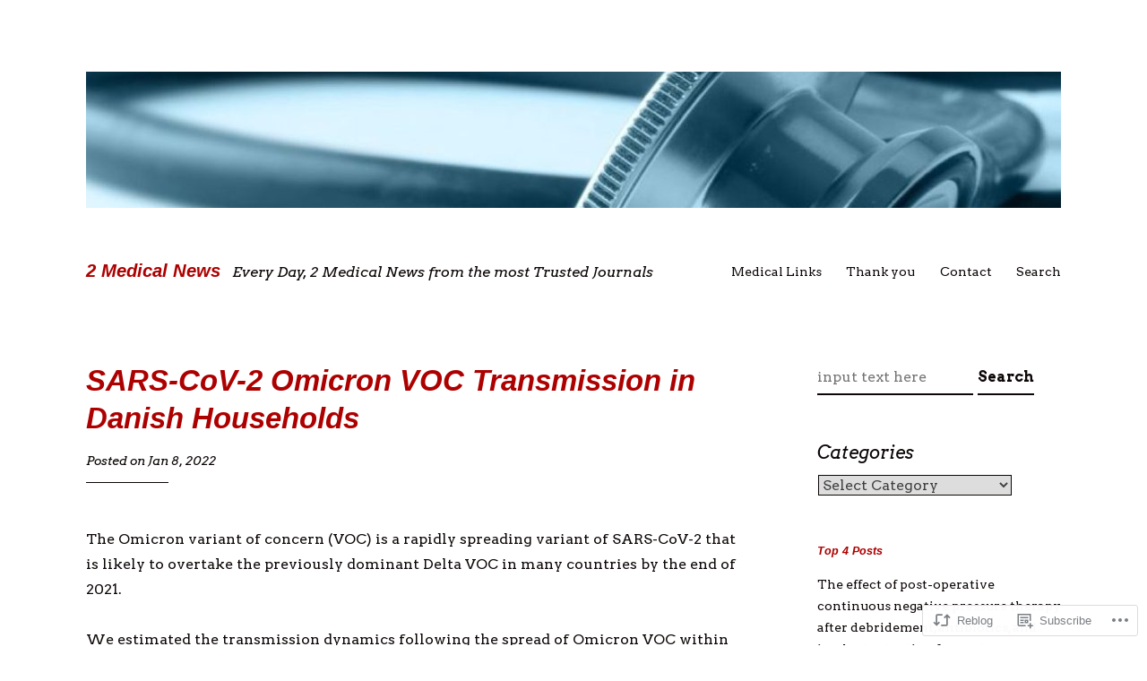

--- FILE ---
content_type: text/html; charset=UTF-8
request_url: https://2medical.news/2022/01/08/sars-cov-2-omicron-voc-transmission-in-danish-households/
body_size: 23630
content:
<!DOCTYPE html>
<html lang="en-GB">
<head>
<meta charset="UTF-8">
<meta name="viewport" content="width=device-width, initial-scale=1">
<link rel="profile" href="http://gmpg.org/xfn/11">

<title>SARS-CoV-2 Omicron VOC Transmission in Danish Households &#8211; 2 Medical News</title>
<script type="text/javascript">
  WebFontConfig = {"google":{"families":["Arimo:bi:latin,latin-ext","Arvo:r,i,b,bi:latin,latin-ext"]},"api_url":"https:\/\/fonts-api.wp.com\/css"};
  (function() {
    var wf = document.createElement('script');
    wf.src = '/wp-content/plugins/custom-fonts/js/webfont.js';
    wf.type = 'text/javascript';
    wf.async = 'true';
    var s = document.getElementsByTagName('script')[0];
    s.parentNode.insertBefore(wf, s);
	})();
</script><style id="jetpack-custom-fonts-css">.wf-active html{font-family:"Arvo",serif}.wf-active pre{font-family:"Arvo",serif}.wf-active body, .wf-active button, .wf-active input, .wf-active select, .wf-active textarea{font-family:"Arvo",serif}.wf-active pre{font-family:"Arvo",serif}.wf-active h1, .wf-active h2, .wf-active h3, .wf-active h4, .wf-active h5, .wf-active h6, .wf-active .site-title{font-family:"Arimo",sans-serif;font-weight:700;font-style:italic}.wf-active h1{font-size:20.3px;font-style:italic;font-weight:700}.wf-active h2{font-size:16.1px;font-style:italic;font-weight:700}.wf-active h3{font-size:12.6px;font-style:italic;font-weight:700}.wf-active h4{font-size:9.8px;font-style:italic;font-weight:700}.wf-active h5{font-size:9.1px;font-style:italic;font-weight:700}.wf-active h6{font-size:8.4px;font-style:italic;font-weight:700}.wf-active .singular .site-title{font-size:20.3px;font-style:italic;font-weight:700}.wf-active .entry-title{font-size:20.3px;font-style:italic;font-weight:700}.wf-active .page-title{font-size:20.3px;font-style:italic;font-weight:700}.wf-active .widget-title, .wf-active .widgettitle{font-size:12.6px;font-style:italic;font-weight:700}.wf-active .widget_calendar th{font-weight:700;font-style:italic}@media screen and ( min-width: 45em ){.wf-active .singular .entry-title, .wf-active h1{font-size:32.9px;font-style:italic;font-weight:700}}@media screen and ( min-width: 45em ){.wf-active h2{font-size:20.3px;font-style:italic;font-weight:700}}@media screen and ( min-width: 45em ){.wf-active h3{font-size:16.1px;font-style:italic;font-weight:700}}@media screen and ( min-width: 45em ){.wf-active h4{font-size:12.6px;font-style:italic;font-weight:700}}@media screen and ( min-width: 45em ){.wf-active h5{font-size:9.8px;font-style:italic;font-weight:700}}@media screen and ( min-width: 45em ){.wf-active h6{font-size:9.1px;font-style:italic;font-weight:700}}@media screen and ( min-width: 45em ){.wf-active .sticking .site-title{font-size:12.6px;font-style:italic;font-weight:700}}</style>
<meta name='robots' content='max-image-preview:large' />

<!-- Async WordPress.com Remote Login -->
<script id="wpcom_remote_login_js">
var wpcom_remote_login_extra_auth = '';
function wpcom_remote_login_remove_dom_node_id( element_id ) {
	var dom_node = document.getElementById( element_id );
	if ( dom_node ) { dom_node.parentNode.removeChild( dom_node ); }
}
function wpcom_remote_login_remove_dom_node_classes( class_name ) {
	var dom_nodes = document.querySelectorAll( '.' + class_name );
	for ( var i = 0; i < dom_nodes.length; i++ ) {
		dom_nodes[ i ].parentNode.removeChild( dom_nodes[ i ] );
	}
}
function wpcom_remote_login_final_cleanup() {
	wpcom_remote_login_remove_dom_node_classes( "wpcom_remote_login_msg" );
	wpcom_remote_login_remove_dom_node_id( "wpcom_remote_login_key" );
	wpcom_remote_login_remove_dom_node_id( "wpcom_remote_login_validate" );
	wpcom_remote_login_remove_dom_node_id( "wpcom_remote_login_js" );
	wpcom_remote_login_remove_dom_node_id( "wpcom_request_access_iframe" );
	wpcom_remote_login_remove_dom_node_id( "wpcom_request_access_styles" );
}

// Watch for messages back from the remote login
window.addEventListener( "message", function( e ) {
	if ( e.origin === "https://r-login.wordpress.com" ) {
		var data = {};
		try {
			data = JSON.parse( e.data );
		} catch( e ) {
			wpcom_remote_login_final_cleanup();
			return;
		}

		if ( data.msg === 'LOGIN' ) {
			// Clean up the login check iframe
			wpcom_remote_login_remove_dom_node_id( "wpcom_remote_login_key" );

			var id_regex = new RegExp( /^[0-9]+$/ );
			var token_regex = new RegExp( /^.*|.*|.*$/ );
			if (
				token_regex.test( data.token )
				&& id_regex.test( data.wpcomid )
			) {
				// We have everything we need to ask for a login
				var script = document.createElement( "script" );
				script.setAttribute( "id", "wpcom_remote_login_validate" );
				script.src = '/remote-login.php?wpcom_remote_login=validate'
					+ '&wpcomid=' + data.wpcomid
					+ '&token=' + encodeURIComponent( data.token )
					+ '&host=' + window.location.protocol
					+ '//' + window.location.hostname
					+ '&postid=2589'
					+ '&is_singular=1';
				document.body.appendChild( script );
			}

			return;
		}

		// Safari ITP, not logged in, so redirect
		if ( data.msg === 'LOGIN-REDIRECT' ) {
			window.location = 'https://wordpress.com/log-in?redirect_to=' + window.location.href;
			return;
		}

		// Safari ITP, storage access failed, remove the request
		if ( data.msg === 'LOGIN-REMOVE' ) {
			var css_zap = 'html { -webkit-transition: margin-top 1s; transition: margin-top 1s; } /* 9001 */ html { margin-top: 0 !important; } * html body { margin-top: 0 !important; } @media screen and ( max-width: 782px ) { html { margin-top: 0 !important; } * html body { margin-top: 0 !important; } }';
			var style_zap = document.createElement( 'style' );
			style_zap.type = 'text/css';
			style_zap.appendChild( document.createTextNode( css_zap ) );
			document.body.appendChild( style_zap );

			var e = document.getElementById( 'wpcom_request_access_iframe' );
			e.parentNode.removeChild( e );

			document.cookie = 'wordpress_com_login_access=denied; path=/; max-age=31536000';

			return;
		}

		// Safari ITP
		if ( data.msg === 'REQUEST_ACCESS' ) {
			console.log( 'request access: safari' );

			// Check ITP iframe enable/disable knob
			if ( wpcom_remote_login_extra_auth !== 'safari_itp_iframe' ) {
				return;
			}

			// If we are in a "private window" there is no ITP.
			var private_window = false;
			try {
				var opendb = window.openDatabase( null, null, null, null );
			} catch( e ) {
				private_window = true;
			}

			if ( private_window ) {
				console.log( 'private window' );
				return;
			}

			var iframe = document.createElement( 'iframe' );
			iframe.id = 'wpcom_request_access_iframe';
			iframe.setAttribute( 'scrolling', 'no' );
			iframe.setAttribute( 'sandbox', 'allow-storage-access-by-user-activation allow-scripts allow-same-origin allow-top-navigation-by-user-activation' );
			iframe.src = 'https://r-login.wordpress.com/remote-login.php?wpcom_remote_login=request_access&origin=' + encodeURIComponent( data.origin ) + '&wpcomid=' + encodeURIComponent( data.wpcomid );

			var css = 'html { -webkit-transition: margin-top 1s; transition: margin-top 1s; } /* 9001 */ html { margin-top: 46px !important; } * html body { margin-top: 46px !important; } @media screen and ( max-width: 660px ) { html { margin-top: 71px !important; } * html body { margin-top: 71px !important; } #wpcom_request_access_iframe { display: block; height: 71px !important; } } #wpcom_request_access_iframe { border: 0px; height: 46px; position: fixed; top: 0; left: 0; width: 100%; min-width: 100%; z-index: 99999; background: #23282d; } ';

			var style = document.createElement( 'style' );
			style.type = 'text/css';
			style.id = 'wpcom_request_access_styles';
			style.appendChild( document.createTextNode( css ) );
			document.body.appendChild( style );

			document.body.appendChild( iframe );
		}

		if ( data.msg === 'DONE' ) {
			wpcom_remote_login_final_cleanup();
		}
	}
}, false );

// Inject the remote login iframe after the page has had a chance to load
// more critical resources
window.addEventListener( "DOMContentLoaded", function( e ) {
	var iframe = document.createElement( "iframe" );
	iframe.style.display = "none";
	iframe.setAttribute( "scrolling", "no" );
	iframe.setAttribute( "id", "wpcom_remote_login_key" );
	iframe.src = "https://r-login.wordpress.com/remote-login.php"
		+ "?wpcom_remote_login=key"
		+ "&origin=aHR0cHM6Ly8ybWVkaWNhbC5uZXdz"
		+ "&wpcomid=167475057"
		+ "&time=" + Math.floor( Date.now() / 1000 );
	document.body.appendChild( iframe );
}, false );
</script>
<link rel='dns-prefetch' href='//s0.wp.com' />
<link rel="alternate" type="application/rss+xml" title="2 Medical News &raquo; Feed" href="https://2medical.news/feed/" />
<link rel="alternate" type="application/rss+xml" title="2 Medical News &raquo; Comments Feed" href="https://2medical.news/comments/feed/" />
	<script type="text/javascript">
		/* <![CDATA[ */
		function addLoadEvent(func) {
			var oldonload = window.onload;
			if (typeof window.onload != 'function') {
				window.onload = func;
			} else {
				window.onload = function () {
					oldonload();
					func();
				}
			}
		}
		/* ]]> */
	</script>
	<link crossorigin='anonymous' rel='stylesheet' id='all-css-0-1' href='/_static/??-eJxtzEkKgDAMQNELWYNjcSGeRdog1Q7BpHh9UQRBXD74fDhImRQFo0DIinxeXGRYUWg222PgHCEkmz0y7OhnQasosXxUGuYC/o/ebfh+b135FMZKd02th77t1hMpiDR+&cssminify=yes' type='text/css' media='all' />
<style id='wp-emoji-styles-inline-css'>

	img.wp-smiley, img.emoji {
		display: inline !important;
		border: none !important;
		box-shadow: none !important;
		height: 1em !important;
		width: 1em !important;
		margin: 0 0.07em !important;
		vertical-align: -0.1em !important;
		background: none !important;
		padding: 0 !important;
	}
/*# sourceURL=wp-emoji-styles-inline-css */
</style>
<link crossorigin='anonymous' rel='stylesheet' id='all-css-2-1' href='/wp-content/plugins/gutenberg-core/v22.2.0/build/styles/block-library/style.css?m=1764855221i&cssminify=yes' type='text/css' media='all' />
<style id='wp-block-library-inline-css'>
.has-text-align-justify {
	text-align:justify;
}
.has-text-align-justify{text-align:justify;}

/*# sourceURL=wp-block-library-inline-css */
</style><style id='wp-block-group-inline-css'>
.wp-block-group{box-sizing:border-box}:where(.wp-block-group.wp-block-group-is-layout-constrained){position:relative}
/*# sourceURL=/wp-content/plugins/gutenberg-core/v22.2.0/build/styles/block-library/group/style.css */
</style>
<style id='wp-block-paragraph-inline-css'>
.is-small-text{font-size:.875em}.is-regular-text{font-size:1em}.is-large-text{font-size:2.25em}.is-larger-text{font-size:3em}.has-drop-cap:not(:focus):first-letter{float:left;font-size:8.4em;font-style:normal;font-weight:100;line-height:.68;margin:.05em .1em 0 0;text-transform:uppercase}body.rtl .has-drop-cap:not(:focus):first-letter{float:none;margin-left:.1em}p.has-drop-cap.has-background{overflow:hidden}:root :where(p.has-background){padding:1.25em 2.375em}:where(p.has-text-color:not(.has-link-color)) a{color:inherit}p.has-text-align-left[style*="writing-mode:vertical-lr"],p.has-text-align-right[style*="writing-mode:vertical-rl"]{rotate:180deg}
/*# sourceURL=/wp-content/plugins/gutenberg-core/v22.2.0/build/styles/block-library/paragraph/style.css */
</style>
<style id='wp-block-categories-inline-css'>
.wp-block-categories{box-sizing:border-box}.wp-block-categories.alignleft{margin-right:2em}.wp-block-categories.alignright{margin-left:2em}.wp-block-categories.wp-block-categories-dropdown.aligncenter{text-align:center}.wp-block-categories .wp-block-categories__label{display:block;width:100%}
/*# sourceURL=/wp-content/plugins/gutenberg-core/v22.2.0/build/styles/block-library/categories/style.css */
</style>
<style id='wp-block-file-inline-css'>
.wp-block-file{box-sizing:border-box}.wp-block-file:not(.wp-element-button){font-size:.8em}.wp-block-file.aligncenter{text-align:center}.wp-block-file.alignright{text-align:right}.wp-block-file *+.wp-block-file__button{margin-left:.75em}:where(.wp-block-file){margin-bottom:1.5em}.wp-block-file__embed{margin-bottom:1em}:where(.wp-block-file__button){border-radius:2em;display:inline-block;padding:.5em 1em}:where(.wp-block-file__button):where(a):active,:where(.wp-block-file__button):where(a):focus,:where(.wp-block-file__button):where(a):hover,:where(.wp-block-file__button):where(a):visited{box-shadow:none;color:#fff;opacity:.85;text-decoration:none}
/*# sourceURL=/wp-content/plugins/gutenberg-core/v22.2.0/build/styles/block-library/file/style.css */
</style>
<style id='wp-block-search-inline-css'>
.wp-block-search__button{margin-left:10px;word-break:normal}.wp-block-search__button.has-icon{line-height:0}.wp-block-search__button svg{fill:currentColor;height:1.25em;min-height:24px;min-width:24px;vertical-align:text-bottom;width:1.25em}:where(.wp-block-search__button){border:1px solid #ccc;padding:6px 10px}.wp-block-search__inside-wrapper{display:flex;flex:auto;flex-wrap:nowrap;max-width:100%}.wp-block-search__label{width:100%}.wp-block-search.wp-block-search__button-only .wp-block-search__button{box-sizing:border-box;display:flex;flex-shrink:0;justify-content:center;margin-left:0;max-width:100%}.wp-block-search.wp-block-search__button-only .wp-block-search__inside-wrapper{min-width:0!important;transition-property:width}.wp-block-search.wp-block-search__button-only .wp-block-search__input{flex-basis:100%;transition-duration:.3s}.wp-block-search.wp-block-search__button-only.wp-block-search__searchfield-hidden,.wp-block-search.wp-block-search__button-only.wp-block-search__searchfield-hidden .wp-block-search__inside-wrapper{overflow:hidden}.wp-block-search.wp-block-search__button-only.wp-block-search__searchfield-hidden .wp-block-search__input{border-left-width:0!important;border-right-width:0!important;flex-basis:0;flex-grow:0;margin:0;min-width:0!important;padding-left:0!important;padding-right:0!important;width:0!important}:where(.wp-block-search__input){appearance:none;border:1px solid #949494;flex-grow:1;font-family:inherit;font-size:inherit;font-style:inherit;font-weight:inherit;letter-spacing:inherit;line-height:inherit;margin-left:0;margin-right:0;min-width:3rem;padding:8px;text-decoration:unset!important;text-transform:inherit}:where(.wp-block-search__button-inside .wp-block-search__inside-wrapper){background-color:#fff;border:1px solid #949494;box-sizing:border-box;padding:4px}:where(.wp-block-search__button-inside .wp-block-search__inside-wrapper) .wp-block-search__input{border:none;border-radius:0;padding:0 4px}:where(.wp-block-search__button-inside .wp-block-search__inside-wrapper) .wp-block-search__input:focus{outline:none}:where(.wp-block-search__button-inside .wp-block-search__inside-wrapper) :where(.wp-block-search__button){padding:4px 8px}.wp-block-search.aligncenter .wp-block-search__inside-wrapper{margin:auto}.wp-block[data-align=right] .wp-block-search.wp-block-search__button-only .wp-block-search__inside-wrapper{float:right}
/*# sourceURL=/wp-content/plugins/gutenberg-core/v22.2.0/build/styles/block-library/search/style.css */
</style>
<style id='global-styles-inline-css'>
:root{--wp--preset--aspect-ratio--square: 1;--wp--preset--aspect-ratio--4-3: 4/3;--wp--preset--aspect-ratio--3-4: 3/4;--wp--preset--aspect-ratio--3-2: 3/2;--wp--preset--aspect-ratio--2-3: 2/3;--wp--preset--aspect-ratio--16-9: 16/9;--wp--preset--aspect-ratio--9-16: 9/16;--wp--preset--color--black: #000000;--wp--preset--color--cyan-bluish-gray: #abb8c3;--wp--preset--color--white: #ffffff;--wp--preset--color--pale-pink: #f78da7;--wp--preset--color--vivid-red: #cf2e2e;--wp--preset--color--luminous-vivid-orange: #ff6900;--wp--preset--color--luminous-vivid-amber: #fcb900;--wp--preset--color--light-green-cyan: #7bdcb5;--wp--preset--color--vivid-green-cyan: #00d084;--wp--preset--color--pale-cyan-blue: #8ed1fc;--wp--preset--color--vivid-cyan-blue: #0693e3;--wp--preset--color--vivid-purple: #9b51e0;--wp--preset--gradient--vivid-cyan-blue-to-vivid-purple: linear-gradient(135deg,rgb(6,147,227) 0%,rgb(155,81,224) 100%);--wp--preset--gradient--light-green-cyan-to-vivid-green-cyan: linear-gradient(135deg,rgb(122,220,180) 0%,rgb(0,208,130) 100%);--wp--preset--gradient--luminous-vivid-amber-to-luminous-vivid-orange: linear-gradient(135deg,rgb(252,185,0) 0%,rgb(255,105,0) 100%);--wp--preset--gradient--luminous-vivid-orange-to-vivid-red: linear-gradient(135deg,rgb(255,105,0) 0%,rgb(207,46,46) 100%);--wp--preset--gradient--very-light-gray-to-cyan-bluish-gray: linear-gradient(135deg,rgb(238,238,238) 0%,rgb(169,184,195) 100%);--wp--preset--gradient--cool-to-warm-spectrum: linear-gradient(135deg,rgb(74,234,220) 0%,rgb(151,120,209) 20%,rgb(207,42,186) 40%,rgb(238,44,130) 60%,rgb(251,105,98) 80%,rgb(254,248,76) 100%);--wp--preset--gradient--blush-light-purple: linear-gradient(135deg,rgb(255,206,236) 0%,rgb(152,150,240) 100%);--wp--preset--gradient--blush-bordeaux: linear-gradient(135deg,rgb(254,205,165) 0%,rgb(254,45,45) 50%,rgb(107,0,62) 100%);--wp--preset--gradient--luminous-dusk: linear-gradient(135deg,rgb(255,203,112) 0%,rgb(199,81,192) 50%,rgb(65,88,208) 100%);--wp--preset--gradient--pale-ocean: linear-gradient(135deg,rgb(255,245,203) 0%,rgb(182,227,212) 50%,rgb(51,167,181) 100%);--wp--preset--gradient--electric-grass: linear-gradient(135deg,rgb(202,248,128) 0%,rgb(113,206,126) 100%);--wp--preset--gradient--midnight: linear-gradient(135deg,rgb(2,3,129) 0%,rgb(40,116,252) 100%);--wp--preset--font-size--small: 13px;--wp--preset--font-size--medium: 20px;--wp--preset--font-size--large: 36px;--wp--preset--font-size--x-large: 42px;--wp--preset--font-family--albert-sans: 'Albert Sans', sans-serif;--wp--preset--font-family--alegreya: Alegreya, serif;--wp--preset--font-family--arvo: Arvo, serif;--wp--preset--font-family--bodoni-moda: 'Bodoni Moda', serif;--wp--preset--font-family--bricolage-grotesque: 'Bricolage Grotesque', sans-serif;--wp--preset--font-family--cabin: Cabin, sans-serif;--wp--preset--font-family--chivo: Chivo, sans-serif;--wp--preset--font-family--commissioner: Commissioner, sans-serif;--wp--preset--font-family--cormorant: Cormorant, serif;--wp--preset--font-family--courier-prime: 'Courier Prime', monospace;--wp--preset--font-family--crimson-pro: 'Crimson Pro', serif;--wp--preset--font-family--dm-mono: 'DM Mono', monospace;--wp--preset--font-family--dm-sans: 'DM Sans', sans-serif;--wp--preset--font-family--dm-serif-display: 'DM Serif Display', serif;--wp--preset--font-family--domine: Domine, serif;--wp--preset--font-family--eb-garamond: 'EB Garamond', serif;--wp--preset--font-family--epilogue: Epilogue, sans-serif;--wp--preset--font-family--fahkwang: Fahkwang, sans-serif;--wp--preset--font-family--figtree: Figtree, sans-serif;--wp--preset--font-family--fira-sans: 'Fira Sans', sans-serif;--wp--preset--font-family--fjalla-one: 'Fjalla One', sans-serif;--wp--preset--font-family--fraunces: Fraunces, serif;--wp--preset--font-family--gabarito: Gabarito, system-ui;--wp--preset--font-family--ibm-plex-mono: 'IBM Plex Mono', monospace;--wp--preset--font-family--ibm-plex-sans: 'IBM Plex Sans', sans-serif;--wp--preset--font-family--ibarra-real-nova: 'Ibarra Real Nova', serif;--wp--preset--font-family--instrument-serif: 'Instrument Serif', serif;--wp--preset--font-family--inter: Inter, sans-serif;--wp--preset--font-family--josefin-sans: 'Josefin Sans', sans-serif;--wp--preset--font-family--jost: Jost, sans-serif;--wp--preset--font-family--libre-baskerville: 'Libre Baskerville', serif;--wp--preset--font-family--libre-franklin: 'Libre Franklin', sans-serif;--wp--preset--font-family--literata: Literata, serif;--wp--preset--font-family--lora: Lora, serif;--wp--preset--font-family--merriweather: Merriweather, serif;--wp--preset--font-family--montserrat: Montserrat, sans-serif;--wp--preset--font-family--newsreader: Newsreader, serif;--wp--preset--font-family--noto-sans-mono: 'Noto Sans Mono', sans-serif;--wp--preset--font-family--nunito: Nunito, sans-serif;--wp--preset--font-family--open-sans: 'Open Sans', sans-serif;--wp--preset--font-family--overpass: Overpass, sans-serif;--wp--preset--font-family--pt-serif: 'PT Serif', serif;--wp--preset--font-family--petrona: Petrona, serif;--wp--preset--font-family--piazzolla: Piazzolla, serif;--wp--preset--font-family--playfair-display: 'Playfair Display', serif;--wp--preset--font-family--plus-jakarta-sans: 'Plus Jakarta Sans', sans-serif;--wp--preset--font-family--poppins: Poppins, sans-serif;--wp--preset--font-family--raleway: Raleway, sans-serif;--wp--preset--font-family--roboto: Roboto, sans-serif;--wp--preset--font-family--roboto-slab: 'Roboto Slab', serif;--wp--preset--font-family--rubik: Rubik, sans-serif;--wp--preset--font-family--rufina: Rufina, serif;--wp--preset--font-family--sora: Sora, sans-serif;--wp--preset--font-family--source-sans-3: 'Source Sans 3', sans-serif;--wp--preset--font-family--source-serif-4: 'Source Serif 4', serif;--wp--preset--font-family--space-mono: 'Space Mono', monospace;--wp--preset--font-family--syne: Syne, sans-serif;--wp--preset--font-family--texturina: Texturina, serif;--wp--preset--font-family--urbanist: Urbanist, sans-serif;--wp--preset--font-family--work-sans: 'Work Sans', sans-serif;--wp--preset--spacing--20: 0.44rem;--wp--preset--spacing--30: 0.67rem;--wp--preset--spacing--40: 1rem;--wp--preset--spacing--50: 1.5rem;--wp--preset--spacing--60: 2.25rem;--wp--preset--spacing--70: 3.38rem;--wp--preset--spacing--80: 5.06rem;--wp--preset--shadow--natural: 6px 6px 9px rgba(0, 0, 0, 0.2);--wp--preset--shadow--deep: 12px 12px 50px rgba(0, 0, 0, 0.4);--wp--preset--shadow--sharp: 6px 6px 0px rgba(0, 0, 0, 0.2);--wp--preset--shadow--outlined: 6px 6px 0px -3px rgb(255, 255, 255), 6px 6px rgb(0, 0, 0);--wp--preset--shadow--crisp: 6px 6px 0px rgb(0, 0, 0);}:where(.is-layout-flex){gap: 0.5em;}:where(.is-layout-grid){gap: 0.5em;}body .is-layout-flex{display: flex;}.is-layout-flex{flex-wrap: wrap;align-items: center;}.is-layout-flex > :is(*, div){margin: 0;}body .is-layout-grid{display: grid;}.is-layout-grid > :is(*, div){margin: 0;}:where(.wp-block-columns.is-layout-flex){gap: 2em;}:where(.wp-block-columns.is-layout-grid){gap: 2em;}:where(.wp-block-post-template.is-layout-flex){gap: 1.25em;}:where(.wp-block-post-template.is-layout-grid){gap: 1.25em;}.has-black-color{color: var(--wp--preset--color--black) !important;}.has-cyan-bluish-gray-color{color: var(--wp--preset--color--cyan-bluish-gray) !important;}.has-white-color{color: var(--wp--preset--color--white) !important;}.has-pale-pink-color{color: var(--wp--preset--color--pale-pink) !important;}.has-vivid-red-color{color: var(--wp--preset--color--vivid-red) !important;}.has-luminous-vivid-orange-color{color: var(--wp--preset--color--luminous-vivid-orange) !important;}.has-luminous-vivid-amber-color{color: var(--wp--preset--color--luminous-vivid-amber) !important;}.has-light-green-cyan-color{color: var(--wp--preset--color--light-green-cyan) !important;}.has-vivid-green-cyan-color{color: var(--wp--preset--color--vivid-green-cyan) !important;}.has-pale-cyan-blue-color{color: var(--wp--preset--color--pale-cyan-blue) !important;}.has-vivid-cyan-blue-color{color: var(--wp--preset--color--vivid-cyan-blue) !important;}.has-vivid-purple-color{color: var(--wp--preset--color--vivid-purple) !important;}.has-black-background-color{background-color: var(--wp--preset--color--black) !important;}.has-cyan-bluish-gray-background-color{background-color: var(--wp--preset--color--cyan-bluish-gray) !important;}.has-white-background-color{background-color: var(--wp--preset--color--white) !important;}.has-pale-pink-background-color{background-color: var(--wp--preset--color--pale-pink) !important;}.has-vivid-red-background-color{background-color: var(--wp--preset--color--vivid-red) !important;}.has-luminous-vivid-orange-background-color{background-color: var(--wp--preset--color--luminous-vivid-orange) !important;}.has-luminous-vivid-amber-background-color{background-color: var(--wp--preset--color--luminous-vivid-amber) !important;}.has-light-green-cyan-background-color{background-color: var(--wp--preset--color--light-green-cyan) !important;}.has-vivid-green-cyan-background-color{background-color: var(--wp--preset--color--vivid-green-cyan) !important;}.has-pale-cyan-blue-background-color{background-color: var(--wp--preset--color--pale-cyan-blue) !important;}.has-vivid-cyan-blue-background-color{background-color: var(--wp--preset--color--vivid-cyan-blue) !important;}.has-vivid-purple-background-color{background-color: var(--wp--preset--color--vivid-purple) !important;}.has-black-border-color{border-color: var(--wp--preset--color--black) !important;}.has-cyan-bluish-gray-border-color{border-color: var(--wp--preset--color--cyan-bluish-gray) !important;}.has-white-border-color{border-color: var(--wp--preset--color--white) !important;}.has-pale-pink-border-color{border-color: var(--wp--preset--color--pale-pink) !important;}.has-vivid-red-border-color{border-color: var(--wp--preset--color--vivid-red) !important;}.has-luminous-vivid-orange-border-color{border-color: var(--wp--preset--color--luminous-vivid-orange) !important;}.has-luminous-vivid-amber-border-color{border-color: var(--wp--preset--color--luminous-vivid-amber) !important;}.has-light-green-cyan-border-color{border-color: var(--wp--preset--color--light-green-cyan) !important;}.has-vivid-green-cyan-border-color{border-color: var(--wp--preset--color--vivid-green-cyan) !important;}.has-pale-cyan-blue-border-color{border-color: var(--wp--preset--color--pale-cyan-blue) !important;}.has-vivid-cyan-blue-border-color{border-color: var(--wp--preset--color--vivid-cyan-blue) !important;}.has-vivid-purple-border-color{border-color: var(--wp--preset--color--vivid-purple) !important;}.has-vivid-cyan-blue-to-vivid-purple-gradient-background{background: var(--wp--preset--gradient--vivid-cyan-blue-to-vivid-purple) !important;}.has-light-green-cyan-to-vivid-green-cyan-gradient-background{background: var(--wp--preset--gradient--light-green-cyan-to-vivid-green-cyan) !important;}.has-luminous-vivid-amber-to-luminous-vivid-orange-gradient-background{background: var(--wp--preset--gradient--luminous-vivid-amber-to-luminous-vivid-orange) !important;}.has-luminous-vivid-orange-to-vivid-red-gradient-background{background: var(--wp--preset--gradient--luminous-vivid-orange-to-vivid-red) !important;}.has-very-light-gray-to-cyan-bluish-gray-gradient-background{background: var(--wp--preset--gradient--very-light-gray-to-cyan-bluish-gray) !important;}.has-cool-to-warm-spectrum-gradient-background{background: var(--wp--preset--gradient--cool-to-warm-spectrum) !important;}.has-blush-light-purple-gradient-background{background: var(--wp--preset--gradient--blush-light-purple) !important;}.has-blush-bordeaux-gradient-background{background: var(--wp--preset--gradient--blush-bordeaux) !important;}.has-luminous-dusk-gradient-background{background: var(--wp--preset--gradient--luminous-dusk) !important;}.has-pale-ocean-gradient-background{background: var(--wp--preset--gradient--pale-ocean) !important;}.has-electric-grass-gradient-background{background: var(--wp--preset--gradient--electric-grass) !important;}.has-midnight-gradient-background{background: var(--wp--preset--gradient--midnight) !important;}.has-small-font-size{font-size: var(--wp--preset--font-size--small) !important;}.has-medium-font-size{font-size: var(--wp--preset--font-size--medium) !important;}.has-large-font-size{font-size: var(--wp--preset--font-size--large) !important;}.has-x-large-font-size{font-size: var(--wp--preset--font-size--x-large) !important;}.has-albert-sans-font-family{font-family: var(--wp--preset--font-family--albert-sans) !important;}.has-alegreya-font-family{font-family: var(--wp--preset--font-family--alegreya) !important;}.has-arvo-font-family{font-family: var(--wp--preset--font-family--arvo) !important;}.has-bodoni-moda-font-family{font-family: var(--wp--preset--font-family--bodoni-moda) !important;}.has-bricolage-grotesque-font-family{font-family: var(--wp--preset--font-family--bricolage-grotesque) !important;}.has-cabin-font-family{font-family: var(--wp--preset--font-family--cabin) !important;}.has-chivo-font-family{font-family: var(--wp--preset--font-family--chivo) !important;}.has-commissioner-font-family{font-family: var(--wp--preset--font-family--commissioner) !important;}.has-cormorant-font-family{font-family: var(--wp--preset--font-family--cormorant) !important;}.has-courier-prime-font-family{font-family: var(--wp--preset--font-family--courier-prime) !important;}.has-crimson-pro-font-family{font-family: var(--wp--preset--font-family--crimson-pro) !important;}.has-dm-mono-font-family{font-family: var(--wp--preset--font-family--dm-mono) !important;}.has-dm-sans-font-family{font-family: var(--wp--preset--font-family--dm-sans) !important;}.has-dm-serif-display-font-family{font-family: var(--wp--preset--font-family--dm-serif-display) !important;}.has-domine-font-family{font-family: var(--wp--preset--font-family--domine) !important;}.has-eb-garamond-font-family{font-family: var(--wp--preset--font-family--eb-garamond) !important;}.has-epilogue-font-family{font-family: var(--wp--preset--font-family--epilogue) !important;}.has-fahkwang-font-family{font-family: var(--wp--preset--font-family--fahkwang) !important;}.has-figtree-font-family{font-family: var(--wp--preset--font-family--figtree) !important;}.has-fira-sans-font-family{font-family: var(--wp--preset--font-family--fira-sans) !important;}.has-fjalla-one-font-family{font-family: var(--wp--preset--font-family--fjalla-one) !important;}.has-fraunces-font-family{font-family: var(--wp--preset--font-family--fraunces) !important;}.has-gabarito-font-family{font-family: var(--wp--preset--font-family--gabarito) !important;}.has-ibm-plex-mono-font-family{font-family: var(--wp--preset--font-family--ibm-plex-mono) !important;}.has-ibm-plex-sans-font-family{font-family: var(--wp--preset--font-family--ibm-plex-sans) !important;}.has-ibarra-real-nova-font-family{font-family: var(--wp--preset--font-family--ibarra-real-nova) !important;}.has-instrument-serif-font-family{font-family: var(--wp--preset--font-family--instrument-serif) !important;}.has-inter-font-family{font-family: var(--wp--preset--font-family--inter) !important;}.has-josefin-sans-font-family{font-family: var(--wp--preset--font-family--josefin-sans) !important;}.has-jost-font-family{font-family: var(--wp--preset--font-family--jost) !important;}.has-libre-baskerville-font-family{font-family: var(--wp--preset--font-family--libre-baskerville) !important;}.has-libre-franklin-font-family{font-family: var(--wp--preset--font-family--libre-franklin) !important;}.has-literata-font-family{font-family: var(--wp--preset--font-family--literata) !important;}.has-lora-font-family{font-family: var(--wp--preset--font-family--lora) !important;}.has-merriweather-font-family{font-family: var(--wp--preset--font-family--merriweather) !important;}.has-montserrat-font-family{font-family: var(--wp--preset--font-family--montserrat) !important;}.has-newsreader-font-family{font-family: var(--wp--preset--font-family--newsreader) !important;}.has-noto-sans-mono-font-family{font-family: var(--wp--preset--font-family--noto-sans-mono) !important;}.has-nunito-font-family{font-family: var(--wp--preset--font-family--nunito) !important;}.has-open-sans-font-family{font-family: var(--wp--preset--font-family--open-sans) !important;}.has-overpass-font-family{font-family: var(--wp--preset--font-family--overpass) !important;}.has-pt-serif-font-family{font-family: var(--wp--preset--font-family--pt-serif) !important;}.has-petrona-font-family{font-family: var(--wp--preset--font-family--petrona) !important;}.has-piazzolla-font-family{font-family: var(--wp--preset--font-family--piazzolla) !important;}.has-playfair-display-font-family{font-family: var(--wp--preset--font-family--playfair-display) !important;}.has-plus-jakarta-sans-font-family{font-family: var(--wp--preset--font-family--plus-jakarta-sans) !important;}.has-poppins-font-family{font-family: var(--wp--preset--font-family--poppins) !important;}.has-raleway-font-family{font-family: var(--wp--preset--font-family--raleway) !important;}.has-roboto-font-family{font-family: var(--wp--preset--font-family--roboto) !important;}.has-roboto-slab-font-family{font-family: var(--wp--preset--font-family--roboto-slab) !important;}.has-rubik-font-family{font-family: var(--wp--preset--font-family--rubik) !important;}.has-rufina-font-family{font-family: var(--wp--preset--font-family--rufina) !important;}.has-sora-font-family{font-family: var(--wp--preset--font-family--sora) !important;}.has-source-sans-3-font-family{font-family: var(--wp--preset--font-family--source-sans-3) !important;}.has-source-serif-4-font-family{font-family: var(--wp--preset--font-family--source-serif-4) !important;}.has-space-mono-font-family{font-family: var(--wp--preset--font-family--space-mono) !important;}.has-syne-font-family{font-family: var(--wp--preset--font-family--syne) !important;}.has-texturina-font-family{font-family: var(--wp--preset--font-family--texturina) !important;}.has-urbanist-font-family{font-family: var(--wp--preset--font-family--urbanist) !important;}.has-work-sans-font-family{font-family: var(--wp--preset--font-family--work-sans) !important;}
/*# sourceURL=global-styles-inline-css */
</style>
<style id='core-block-supports-inline-css'>
.wp-container-core-group-is-layout-ad2f72ca{flex-wrap:nowrap;}
/*# sourceURL=core-block-supports-inline-css */
</style>

<style id='classic-theme-styles-inline-css'>
/*! This file is auto-generated */
.wp-block-button__link{color:#fff;background-color:#32373c;border-radius:9999px;box-shadow:none;text-decoration:none;padding:calc(.667em + 2px) calc(1.333em + 2px);font-size:1.125em}.wp-block-file__button{background:#32373c;color:#fff;text-decoration:none}
/*# sourceURL=/wp-includes/css/classic-themes.min.css */
</style>
<link crossorigin='anonymous' rel='stylesheet' id='all-css-4-1' href='/_static/??-eJx9j91uwjAMhV8I12qL2HYx8SxNa4IhaaLY5eftcUGDTUO9sWzrfMfHeM7Qp1FpVMxh8jwK9smF1B8Fm6r+rGoQjjkQFDpVaxxY9KkA0WugqhdZ4S+jOMHLq5DtY+50VkQauKNA0WRL2JkHT2q4/PSgdFlGsp0B53IhEbAaeYqge7sl/7jHGvPkMLCziA2+f+WNcM70eH8pTiHTeGv9HXiNS5CnBObcKafxzwC70HGZ0W38rj/W9earbdvmcAOJbqVg&cssminify=yes' type='text/css' media='all' />
<style id='libre-2-style-inline-css'>
.byline { clip: rect(1px, 1px, 1px, 1px); height: 1px; position: absolute; overflow: hidden; width: 1px; }
/*# sourceURL=libre-2-style-inline-css */
</style>
<link crossorigin='anonymous' rel='stylesheet' id='print-css-5-1' href='/wp-content/mu-plugins/global-print/global-print.css?m=1465851035i&cssminify=yes' type='text/css' media='print' />
<style id='jetpack-global-styles-frontend-style-inline-css'>
:root { --font-headings: unset; --font-base: unset; --font-headings-default: -apple-system,BlinkMacSystemFont,"Segoe UI",Roboto,Oxygen-Sans,Ubuntu,Cantarell,"Helvetica Neue",sans-serif; --font-base-default: -apple-system,BlinkMacSystemFont,"Segoe UI",Roboto,Oxygen-Sans,Ubuntu,Cantarell,"Helvetica Neue",sans-serif;}
/*# sourceURL=jetpack-global-styles-frontend-style-inline-css */
</style>
<link crossorigin='anonymous' rel='stylesheet' id='all-css-8-1' href='/_static/??-eJyNjdsKwjAQRH/IuFhbiw/ip0guS5K6yYZuQunfq8UXEcG3OTBzBpaiLOeKuUJqqlDzMQtMWIu29zeDtAyJXSMUkKBndNq5dYsx+70V2cHfolvMFoRt1KSIPcsHfMlqwPS8Lc0ARTOj6mAT1JVQLcVy+jUJPXhio+lVuKbLYRyO3Xg+9cP0AGjIWy0=&cssminify=yes' type='text/css' media='all' />
<script type="text/javascript" id="jetpack_related-posts-js-extra">
/* <![CDATA[ */
var related_posts_js_options = {"post_heading":"h4"};
//# sourceURL=jetpack_related-posts-js-extra
/* ]]> */
</script>
<script type="text/javascript" id="wpcom-actionbar-placeholder-js-extra">
/* <![CDATA[ */
var actionbardata = {"siteID":"167475057","postID":"2589","siteURL":"https://2medical.news","xhrURL":"https://2medical.news/wp-admin/admin-ajax.php","nonce":"49b2c6b157","isLoggedIn":"","statusMessage":"","subsEmailDefault":"instantly","proxyScriptUrl":"https://s0.wp.com/wp-content/js/wpcom-proxy-request.js?m=1513050504i&amp;ver=20211021","shortlink":"https://wp.me/pbkHUB-FL","i18n":{"followedText":"New posts from this site will now appear in your \u003Ca href=\"https://wordpress.com/reader\"\u003EReader\u003C/a\u003E","foldBar":"Collapse this bar","unfoldBar":"Expand this bar","shortLinkCopied":"Shortlink copied to clipboard."}};
//# sourceURL=wpcom-actionbar-placeholder-js-extra
/* ]]> */
</script>
<script type="text/javascript" id="jetpack-mu-wpcom-settings-js-before">
/* <![CDATA[ */
var JETPACK_MU_WPCOM_SETTINGS = {"assetsUrl":"https://s0.wp.com/wp-content/mu-plugins/jetpack-mu-wpcom-plugin/sun/jetpack_vendor/automattic/jetpack-mu-wpcom/src/build/"};
//# sourceURL=jetpack-mu-wpcom-settings-js-before
/* ]]> */
</script>
<script crossorigin='anonymous' type='text/javascript'  src='/_static/??-eJx1jcEOwiAQRH9IunJo2ovxU0yFTQPCguyS2r8XE0zqwdNkMi9vYMvKJBIkgVhVDnV1xOBR8mIevQNXgpsjA/fqgoWCYRG0KicW/m1DdDR4PsHB6xsTROWSXvt3a7JQLfJn9M+KZe9xFPyFVHRraacdvsaLnsbxrPU0z/4NC+ROAA=='></script>
<script type="text/javascript" id="rlt-proxy-js-after">
/* <![CDATA[ */
	rltInitialize( {"token":null,"iframeOrigins":["https:\/\/widgets.wp.com"]} );
//# sourceURL=rlt-proxy-js-after
/* ]]> */
</script>
<link rel="EditURI" type="application/rsd+xml" title="RSD" href="https://2medicalnews.wordpress.com/xmlrpc.php?rsd" />
<meta name="generator" content="WordPress.com" />
<link rel="canonical" href="https://2medical.news/2022/01/08/sars-cov-2-omicron-voc-transmission-in-danish-households/" />
<link rel='shortlink' href='https://wp.me/pbkHUB-FL' />
<link rel="alternate" type="application/json+oembed" href="https://public-api.wordpress.com/oembed/?format=json&amp;url=https%3A%2F%2F2medical.news%2F2022%2F01%2F08%2Fsars-cov-2-omicron-voc-transmission-in-danish-households%2F&amp;for=wpcom-auto-discovery" /><link rel="alternate" type="application/xml+oembed" href="https://public-api.wordpress.com/oembed/?format=xml&amp;url=https%3A%2F%2F2medical.news%2F2022%2F01%2F08%2Fsars-cov-2-omicron-voc-transmission-in-danish-households%2F&amp;for=wpcom-auto-discovery" />
<!-- Jetpack Open Graph Tags -->
<meta property="og:type" content="article" />
<meta property="og:title" content="SARS-CoV-2 Omicron VOC Transmission in Danish Households" />
<meta property="og:url" content="https://2medical.news/2022/01/08/sars-cov-2-omicron-voc-transmission-in-danish-households/" />
<meta property="og:description" content="The Omicron variant of concern (VOC) is a rapidly spreading variant of SARS-CoV-2 that is likely to overtake the previously dominant Delta VOC in many countries by the end of 2021. We estimated the…" />
<meta property="article:published_time" content="2022-01-08T08:00:57+00:00" />
<meta property="article:modified_time" content="2022-01-08T08:00:57+00:00" />
<meta property="og:site_name" content="2 Medical News" />
<meta property="og:image" content="https://2medical.news/wp-content/uploads/2019/10/wp-1569884835108.jpg?w=200" />
<meta property="og:image:width" content="200" />
<meta property="og:image:height" content="200" />
<meta property="og:image:alt" content="" />
<meta property="og:locale" content="en_GB" />
<meta property="article:publisher" content="https://www.facebook.com/WordPresscom" />
<meta name="twitter:text:title" content="SARS-CoV-2 Omicron VOC Transmission in Danish&nbsp;Households" />
<meta name="twitter:image" content="https://2medical.news/wp-content/uploads/2019/10/wp-1569884835108.jpg?w=240" />
<meta name="twitter:card" content="summary" />

<!-- End Jetpack Open Graph Tags -->
<link rel="search" type="application/opensearchdescription+xml" href="https://2medical.news/osd.xml" title="2 Medical News" />
<link rel="search" type="application/opensearchdescription+xml" href="https://s1.wp.com/opensearch.xml" title="WordPress.com" />
<meta name="theme-color" content="#ffffff" />
<meta property="fediverse:creator" name="fediverse:creator" content="2medical.news@2medical.news" />
<meta name="description" content="The Omicron variant of concern (VOC) is a rapidly spreading variant of SARS-CoV-2 that is likely to overtake the previously dominant Delta VOC in many countries by the end of 2021. We estimated the transmission dynamics following the spread of Omicron VOC within Danish households during December 2021. We used data from Danish registers to&hellip;" />

<link rel="alternate" title="ActivityPub (JSON)" type="application/activity+json" href="https://2medical.news/2022/01/08/sars-cov-2-omicron-voc-transmission-in-danish-households/" />
<style type="text/css" id="custom-colors-css">body, .sticking .site-header, .main-navigation ul ul, .widget_archive a, .widget_categories a, .widget .post-count { background-color: #ffffff;}
.custom-background .site { background-color: #ffffff;}
input[type="text"], input[type="email"], input[type="url"], input[type="password"], input[type="search"] { background-color: #ffffff;}
body, a, a:visited, a:hover, a:active, a:focus { color: #0D0606;}
#infinite-footer .blog-info a, #infinite-footer .blog-credits a { color: #0D0606;}
hr { background-color: #0D0606;}
.site * { border-color: #0D0606;}
button, input[type="button"], input[type="reset"], input[type="submit"], #infinite-handle span { color: #0D0606;}
input[type="text"], input[type="email"], input[type="url"], input[type="password"], input[type="search"] { color: #0D0606;}
body.highlander-light h3.sd-title:before { border-color: #0D0606;}
.site-title a, .site-title a:hover, .site-title a:visited { color: #AD0000;}
h1, h2, h3, h4, h5, h6, .entry-title, .entry-title a:visited, .entry-title a, .page-title, .entry-title a:hover { color: #AD0000;}
</style>
<link rel="icon" href="https://2medical.news/wp-content/uploads/2019/10/wp-1569884835108.jpg?w=32" sizes="32x32" />
<link rel="icon" href="https://2medical.news/wp-content/uploads/2019/10/wp-1569884835108.jpg?w=192" sizes="192x192" />
<link rel="apple-touch-icon" href="https://2medical.news/wp-content/uploads/2019/10/wp-1569884835108.jpg?w=180" />
<meta name="msapplication-TileImage" content="https://2medical.news/wp-content/uploads/2019/10/wp-1569884835108.jpg?w=270" />
<link crossorigin='anonymous' rel='stylesheet' id='all-css-0-3' href='/wp-content/mu-plugins/jetpack-plugin/sun/modules/widgets/top-posts/style.css?m=1753279645i&cssminify=yes' type='text/css' media='all' />
</head>

<body class="wp-singular post-template-default single single-post postid-2589 single-format-standard wp-embed-responsive wp-theme-publibre-2 customizer-styles-applied singular jetpack-reblog-enabled author-hidden custom-colors">
<div class="site-wrapper">
	<div id="page" class="hfeed site">
		<a class="skip-link screen-reader-text" href="#content">Skip to content</a>
				<a href="https://2medical.news/" rel="home">
			<img src="https://2medical.news/wp-content/uploads/2019/10/cropped-cropped-cropped-cropped-mnlnkn-7.jpg" width="1088" height="152" alt="" class="custom-header">
		</a>
				<header id="masthead" class="site-header" role="banner">
			<div class="site-branding">
																						<p class="site-title"><a href="https://2medical.news/" rel="home">2 Medical News</a></p>
										<p class="site-description">Every Day, 2 Medical News from the most Trusted Journals</p>
							</div><!-- .site-branding -->

			<div class="nav-wrapper">
				<nav id="site-navigation" class="main-navigation" role="navigation">
					<button class="menu-toggle" aria-controls="primary-menu" aria-expanded="false">&#9776; Menu</button>
					<div class="menu-primary-container"><ul id="primary-menu" class="menu"><li id="menu-item-491" class="menu-item menu-item-type-post_type menu-item-object-page menu-item-491"><a href="https://2medical.news/medical-links/">Medical Links</a></li>
<li id="menu-item-747" class="menu-item menu-item-type-post_type menu-item-object-page menu-item-747"><a href="https://2medical.news/thank-you/">Thank you</a></li>
<li id="menu-item-7" class="menu-item menu-item-type-post_type menu-item-object-page menu-item-7"><a href="https://2medical.news/contact/">Contact</a></li>
<li id="menu-item-5199" class="menu-item menu-item-type-post_type menu-item-object-page menu-item-5199"><a href="https://2medical.news/search/">Search</a></li>
</ul></div>									</nav><!-- #site-navigation -->

							</div>

		</header><!-- #masthead -->

		<div id="content" class="site-content">

	<div id="primary" class="content-area">
		<main id="main" class="site-main" role="main">

		
			
<article id="post-2589" class="post-2589 post type-post status-publish format-standard hentry category-environment category-infectivology tag-coronavirus tag-vaccines">
		<header class="entry-header">
		<h1 class="entry-title">SARS-CoV-2 Omicron VOC Transmission in Danish&nbsp;Households</h1>
		<div class="entry-meta">
			<span class="posted-on">Posted on <a href="https://2medical.news/2022/01/08/sars-cov-2-omicron-voc-transmission-in-danish-households/" rel="bookmark"><time class="entry-date published updated" datetime="2022-01-08T09:00:57+01:00">Jan 8, 2022</time></a></span><span class="byline"> by <span class="author vcard"><a class="url fn n" href="https://2medical.news/author/aledopress/">aledopress</a></span></span>		</div><!-- .entry-meta -->
	</header><!-- .entry-header -->

	<div class="entry-content">
		
<p>The Omicron variant of concern (VOC) is a rapidly spreading variant of SARS-CoV-2 that is likely to overtake the previously dominant Delta VOC in many countries by the end of 2021.</p>



<p>We estimated the transmission dynamics following the spread of Omicron VOC within Danish households during December 2021. We used data from Danish registers to estimate the household secondary attack rate (SAR).</p>



<p>Among 11,937 households (2,225 with the Omicron VOC), we identified 6,397 secondary infections during a 1-7 day follow-up period. The SAR was 31% and 21% in households with the Omicron and Delta VOC, respectively. We found an increased transmission for unvaccinated individuals, and a reduced transmission for booster-vaccinated individuals, compared to fully vaccinated individuals.</p>



<p> Comparing households infected with the Omicron to Delta VOC, we found an 1.17 (95%-CI: 0.99-1.38) times higher SAR for unvaccinated, 2.61 times (95%-CI: 2.34-2.90) higher for fully vaccinated and 3.66 (95%-CI: 2.65-5.05) times higher for booster-vaccinated individuals, demonstrating strong evidence of immune evasiveness of the Omicron VOC.</p>



<p>Our findings confirm that the rapid spread of the Omicron VOC primarily can be ascribed to the immune evasiveness rather than an inherent increase in the basic transmissibility.</p>



<p>Competing Interest Statement<br />The authors have declared no competing interest.</p>



<p><a href="https://bit.ly/3q1x6mm" rel="nofollow">https://bit.ly/3q1x6mm</a></p>



<div class="wp-block-file"><a href="https://2medical.news/wp-content/uploads/2022/01/wp-1641493963276.pdf">Article</a><a href="https://2medical.news/wp-content/uploads/2022/01/wp-1641493963276.pdf" class="wp-block-file__button" download>Download</a></div>
<div id="jp-post-flair" class="sharedaddy sd-rating-enabled sd-like-enabled sd-sharing-enabled"><div class="sd-block sd-rating"><h3 class="sd-title">Rate This</h3><div class="cs-rating pd-rating" id="pd_rating_holder_8798585_post_2589"></div></div><div class="sharedaddy sd-sharing-enabled"><div class="robots-nocontent sd-block sd-social sd-social-icon sd-sharing"><div class="sd-content"><ul><li class="share-telegram"><a rel="nofollow noopener noreferrer"
				data-shared="sharing-telegram-2589"
				class="share-telegram sd-button share-icon no-text"
				href="https://2medical.news/2022/01/08/sars-cov-2-omicron-voc-transmission-in-danish-households/?share=telegram"
				target="_blank"
				aria-labelledby="sharing-telegram-2589"
				>
				<span id="sharing-telegram-2589" hidden>Click to share on Telegram (Opens in new window)</span>
				<span>Telegram</span>
			</a></li><li class="share-linkedin"><a rel="nofollow noopener noreferrer"
				data-shared="sharing-linkedin-2589"
				class="share-linkedin sd-button share-icon no-text"
				href="https://2medical.news/2022/01/08/sars-cov-2-omicron-voc-transmission-in-danish-households/?share=linkedin"
				target="_blank"
				aria-labelledby="sharing-linkedin-2589"
				>
				<span id="sharing-linkedin-2589" hidden>Click to share on LinkedIn (Opens in new window)</span>
				<span>LinkedIn</span>
			</a></li><li class="share-facebook"><a rel="nofollow noopener noreferrer"
				data-shared="sharing-facebook-2589"
				class="share-facebook sd-button share-icon no-text"
				href="https://2medical.news/2022/01/08/sars-cov-2-omicron-voc-transmission-in-danish-households/?share=facebook"
				target="_blank"
				aria-labelledby="sharing-facebook-2589"
				>
				<span id="sharing-facebook-2589" hidden>Click to share on Facebook (Opens in new window)</span>
				<span>Facebook</span>
			</a></li><li class="share-jetpack-whatsapp"><a rel="nofollow noopener noreferrer"
				data-shared="sharing-whatsapp-2589"
				class="share-jetpack-whatsapp sd-button share-icon no-text"
				href="https://2medical.news/2022/01/08/sars-cov-2-omicron-voc-transmission-in-danish-households/?share=jetpack-whatsapp"
				target="_blank"
				aria-labelledby="sharing-whatsapp-2589"
				>
				<span id="sharing-whatsapp-2589" hidden>Click to share on WhatsApp (Opens in new window)</span>
				<span>WhatsApp</span>
			</a></li><li class="share-reddit"><a rel="nofollow noopener noreferrer"
				data-shared="sharing-reddit-2589"
				class="share-reddit sd-button share-icon no-text"
				href="https://2medical.news/2022/01/08/sars-cov-2-omicron-voc-transmission-in-danish-households/?share=reddit"
				target="_blank"
				aria-labelledby="sharing-reddit-2589"
				>
				<span id="sharing-reddit-2589" hidden>Click to share on Reddit (Opens in new window)</span>
				<span>Reddit</span>
			</a></li><li class="share-pinterest"><a rel="nofollow noopener noreferrer"
				data-shared="sharing-pinterest-2589"
				class="share-pinterest sd-button share-icon no-text"
				href="https://2medical.news/2022/01/08/sars-cov-2-omicron-voc-transmission-in-danish-households/?share=pinterest"
				target="_blank"
				aria-labelledby="sharing-pinterest-2589"
				>
				<span id="sharing-pinterest-2589" hidden>Click to share on Pinterest (Opens in new window)</span>
				<span>Pinterest</span>
			</a></li><li class="share-print"><a rel="nofollow noopener noreferrer"
				data-shared="sharing-print-2589"
				class="share-print sd-button share-icon no-text"
				href="https://2medical.news/2022/01/08/sars-cov-2-omicron-voc-transmission-in-danish-households/#print?share=print"
				target="_blank"
				aria-labelledby="sharing-print-2589"
				>
				<span id="sharing-print-2589" hidden>Click to print (Opens in new window)</span>
				<span>Print</span>
			</a></li><li class="share-end"></li></ul></div></div></div><div class='sharedaddy sd-block sd-like jetpack-likes-widget-wrapper jetpack-likes-widget-unloaded' id='like-post-wrapper-167475057-2589-6962e30bcaeb9' data-src='//widgets.wp.com/likes/index.html?ver=20260110#blog_id=167475057&amp;post_id=2589&amp;origin=2medicalnews.wordpress.com&amp;obj_id=167475057-2589-6962e30bcaeb9&amp;domain=2medical.news' data-name='like-post-frame-167475057-2589-6962e30bcaeb9' data-title='Like or Reblog'><div class='likes-widget-placeholder post-likes-widget-placeholder' style='height: 55px;'><span class='button'><span>Like</span></span> <span class='loading'>Loading...</span></div><span class='sd-text-color'></span><a class='sd-link-color'></a></div>
<div id='jp-relatedposts' class='jp-relatedposts' >
	<h3 class="jp-relatedposts-headline"><em>Related</em></h3>
</div></div>			</div><!-- .entry-content -->

	<footer class="entry-footer">
		<span class="cat-links">Posted in <a href="https://2medical.news/category/environment/" rel="category tag">Environment</a>, <a href="https://2medical.news/category/infectivology/" rel="category tag">Infectivology</a></span><span class="tags-links">Tagged <a href="https://2medical.news/tag/coronavirus/" rel="tag">coronavirus</a>, <a href="https://2medical.news/tag/vaccines/" rel="tag">Vaccines</a></span>	</footer><!-- .entry-footer -->

	</article><!-- #post-## -->

			
	<nav class="navigation post-navigation" aria-label="Posts">
		<h2 class="screen-reader-text">Post navigation</h2>
		<div class="nav-links"><div class="nav-previous"><a href="https://2medical.news/2022/01/07/evaluating-the-number-of-unvaccinated-people-needed-to-exclude-to-prevent-sars-cov-2-transmissions/" rel="prev"><span class="meta-nav">Previous Post</span> Evaluating the number of unvaccinated people needed to exclude to prevent SARS-CoV-2&nbsp;transmissions</a></div><div class="nav-next"><a href="https://2medical.news/2022/01/08/non-linear-mendelian-randomization-analyses-support-a-role-for-vitamin-d-deficiency-in-cardiovascular-disease-risk/" rel="next"><span class="meta-nav">Next Post</span> Non-linear Mendelian randomization analyses support a role for vitamin D deficiency in cardiovascular disease&nbsp;risk</a></div></div>
	</nav>
			
		
		</main><!-- #main -->
	</div><!-- #primary -->


<div id="secondary" class="widget-area" role="complementary">
	<aside id="block-7" class="widget widget_block widget_search"><form role="search" method="get" action="https://2medical.news/" class="wp-block-search__button-outside wp-block-search__text-button wp-block-search"    ><label class="wp-block-search__label screen-reader-text" for="wp-block-search__input-1" >Search</label><div class="wp-block-search__inside-wrapper" ><input class="wp-block-search__input" id="wp-block-search__input-1" placeholder="input text here" value="" type="search" name="s" required /><button aria-label="Search" class="wp-block-search__button wp-element-button" type="submit" >Search</button></div></form></aside><aside id="block-18" class="widget widget_block">
<div class="wp-block-group is-nowrap is-layout-flex wp-container-core-group-is-layout-ad2f72ca wp-block-group-is-layout-flex"><div class="wp-widget-group__inner-blocks"><div class="wp-block-categories-dropdown wp-block-categories-taxonomy-category wp-block-categories has-medium-font-size"><label class="wp-block-categories__label" for="wp-block-categories-2">Categories</label><select  name='category_name' id='wp-block-categories-2' class='postform'>
	<option value='-1'>Select Category</option>
	<option class="level-0" value="acupuncture">acupuncture&nbsp;&nbsp;(10)</option>
	<option class="level-0" value="aging">Aging&nbsp;&nbsp;(54)</option>
	<option class="level-0" value="allergy">allergy&nbsp;&nbsp;(9)</option>
	<option class="level-0" value="cardiology">Cardiology&nbsp;&nbsp;(549)</option>
	<option class="level-0" value="dentistry">Dentistry&nbsp;&nbsp;(15)</option>
	<option class="level-0" value="dermatology">Dermatology&nbsp;&nbsp;(52)</option>
	<option class="level-0" value="diet">Diet&nbsp;&nbsp;(643)</option>
	<option class="level-0" value="endocrinology">Endocrinology&nbsp;&nbsp;(373)</option>
	<option class="level-0" value="ent">ENT&nbsp;&nbsp;(18)</option>
	<option class="level-0" value="environment">Environment&nbsp;&nbsp;(306)</option>
	<option class="level-0" value="gastroenterology">Gastroenterology&nbsp;&nbsp;(286)</option>
	<option class="level-0" value="gender">gender&nbsp;&nbsp;(10)</option>
	<option class="level-0" value="gerontology">Gerontology&nbsp;&nbsp;(89)</option>
	<option class="level-0" value="gynaecology">Gynaecology&nbsp;&nbsp;(79)</option>
	<option class="level-0" value="health-care-system">Health Care System&nbsp;&nbsp;(5)</option>
	<option class="level-0" value="hematology">Hematology&nbsp;&nbsp;(31)</option>
	<option class="level-0" value="hepatology">Hepatology&nbsp;&nbsp;(136)</option>
	<option class="level-0" value="history-2">History&nbsp;&nbsp;(1)</option>
	<option class="level-0" value="hisyory-medicine">hisyory-medicine&nbsp;&nbsp;(4)</option>
	<option class="level-0" value="hypertension">Hypertension&nbsp;&nbsp;(110)</option>
	<option class="level-0" value="infectivology">Infectivology&nbsp;&nbsp;(647)</option>
	<option class="level-0" value="kidney">Kidney&nbsp;&nbsp;(4)</option>
	<option class="level-0" value="nephrology">Nephrology&nbsp;&nbsp;(64)</option>
	<option class="level-0" value="neurology">Neurology&nbsp;&nbsp;(612)</option>
	<option class="level-0" value="oncology">Oncology&nbsp;&nbsp;(175)</option>
	<option class="level-0" value="ophthalmology">Ophthalmology&nbsp;&nbsp;(31)</option>
	<option class="level-0" value="orthopedy">Orthopedy&nbsp;&nbsp;(121)</option>
	<option class="level-0" value="pain">Pain&nbsp;&nbsp;(39)</option>
	<option class="level-0" value="pediatry">Pediatry&nbsp;&nbsp;(66)</option>
	<option class="level-0" value="pneumology">Pneumology&nbsp;&nbsp;(132)</option>
	<option class="level-0" value="practice">practice&nbsp;&nbsp;(23)</option>
	<option class="level-0" value="psychiatry">Psychiatry&nbsp;&nbsp;(339)</option>
	<option class="level-0" value="psychology">psychology&nbsp;&nbsp;(43)</option>
	<option class="level-0" value="radiology">radiology&nbsp;&nbsp;(2)</option>
	<option class="level-0" value="rehabilitation">Rehabilitation&nbsp;&nbsp;(8)</option>
	<option class="level-0" value="rheumatology">Rheumatology&nbsp;&nbsp;(37)</option>
	<option class="level-0" value="sports">Sports&nbsp;&nbsp;(182)</option>
	<option class="level-0" value="status">Status&nbsp;&nbsp;(4)</option>
	<option class="level-0" value="supplements">supplements&nbsp;&nbsp;(64)</option>
	<option class="level-0" value="surgery">Surgery&nbsp;&nbsp;(14)</option>
	<option class="level-0" value="tcm">TCM&nbsp;&nbsp;(1)</option>
	<option class="level-0" value="tech">Tech&nbsp;&nbsp;(72)</option>
	<option class="level-0" value="uncategorised">Uncategorized&nbsp;&nbsp;(21)</option>
	<option class="level-0" value="urology">Urology&nbsp;&nbsp;(31)</option>
</select><script type="text/javascript">
/* <![CDATA[ */
( ( [ dropdownId, homeUrl ] ) => {
		const dropdown = document.getElementById( dropdownId );
		function gutenberg_onSelectChange() {
			setTimeout( () => {
				if ( 'escape' === dropdown.dataset.lastkey ) {
					return;
				}
				if ( dropdown.value && dropdown instanceof HTMLSelectElement ) {
					const url = new URL( homeUrl );
					url.searchParams.set( dropdown.name, dropdown.value );
					location.href = url.href;
				}
			}, 250 );
		}
		function gutenberg_onKeyUp( event ) {
			if ( 'Escape' === event.key ) {
				dropdown.dataset.lastkey = 'escape';
			} else {
				delete dropdown.dataset.lastkey;
			}
		}
		function gutenberg_onClick() {
			delete dropdown.dataset.lastkey;
		}
		dropdown.addEventListener( 'keyup', gutenberg_onKeyUp );
		dropdown.addEventListener( 'click', gutenberg_onClick );
		dropdown.addEventListener( 'change', gutenberg_onSelectChange );
	} )( ["wp-block-categories-2","https://2medical.news"] );
//# sourceURL=gutenberg_build_dropdown_script_block_core_categories
/* ]]> */
</script>

</div></div></div>
</aside><aside id="top-posts-3" class="widget widget_top-posts"><h2 class="widget-title">Top 4 Posts</h2><ul><li><a href="https://2medical.news/2026/01/10/the-effect-of-post-operative-continuous-negative-pressure-therapy-after-debridement-antibiotics-and-implant-retention-for-acute-periprosthetic-joint-infection/" class="bump-view" data-bump-view="tp">The effect of post-operative continuous negative pressure therapy after debridement, antibiotics, and implant retention for acute #periprosthetic joint infection</a></li><li><a href="https://2medical.news/2026/01/01/acupuncture-for-fibromyalgia-syndrome-an-overview-of-systematic-reviews-and-meta-analyses/" class="bump-view" data-bump-view="tp">#Acupuncture for #fibromyalgia syndrome: an overview of systematic reviews and meta-analyses</a></li><li><a href="https://2medical.news/2025/02/03/gut-microbiome-signatures-of-vegan-vegetarian-and-omnivore-diets-and-associated-health-outcomes-across-21561-individuals/" class="bump-view" data-bump-view="tp">Gut #microbiome signatures of vegan, vegetarian and omnivore diets and associated health outcomes across 21,561 individuals</a></li><li><a href="https://2medical.news/2025/03/02/microbial-metabolites-tune-amygdala-neuronal-hyperexcitability-and-anxiety-linked-behaviors/" class="bump-view" data-bump-view="tp">Microbial metabolites tune #amygdala neuronal hyperexcitability and #anxiety-linked behaviors</a></li></ul></aside><aside id="follow_button_widget-3" class="widget widget_follow_button_widget">
		<a class="wordpress-follow-button" href="https://2medical.news" data-blog="167475057" data-lang="en-gb" >Follow 2 Medical News on WordPress.com</a>
		<script type="text/javascript">(function(d){ window.wpcomPlatform = {"titles":{"timelines":"Embeddable Timelines","followButton":"Follow Button","wpEmbeds":"WordPress Embeds"}}; var f = d.getElementsByTagName('SCRIPT')[0], p = d.createElement('SCRIPT');p.type = 'text/javascript';p.async = true;p.src = '//widgets.wp.com/platform.js';f.parentNode.insertBefore(p,f);}(document));</script>

		</aside><aside id="wp_tag_cloud-4" class="widget wp_widget_tag_cloud"><h2 class="widget-title">Most Viewed Tags</h2><a href="https://2medical.news/tag/ageing/" class="tag-cloud-link tag-link-90641 tag-link-position-1" style="font-size: 14.442477876106pt;" aria-label="Ageing (105 items)">Ageing</a>
<a href="https://2medical.news/tag/alcohol/" class="tag-cloud-link tag-link-16332 tag-link-position-2" style="font-size: 9.6106194690265pt;" aria-label="Alcohol (43 items)">Alcohol</a>
<a href="https://2medical.news/tag/alzheimer/" class="tag-cloud-link tag-link-38960 tag-link-position-3" style="font-size: 12.70796460177pt;" aria-label="Alzheimer (77 items)">Alzheimer</a>
<a href="https://2medical.news/tag/antibiotics/" class="tag-cloud-link tag-link-15833 tag-link-position-4" style="font-size: 9.1150442477876pt;" aria-label="Antibiotics (39 items)">Antibiotics</a>
<a href="https://2medical.news/tag/anxiety/" class="tag-cloud-link tag-link-3252 tag-link-position-5" style="font-size: 9.7345132743363pt;" aria-label="anxiety (44 items)">anxiety</a>
<a href="https://2medical.news/tag/brain/" class="tag-cloud-link tag-link-16283 tag-link-position-6" style="font-size: 11.964601769912pt;" aria-label="Brain (67 items)">Brain</a>
<a href="https://2medical.news/tag/cancer/" class="tag-cloud-link tag-link-4252 tag-link-position-7" style="font-size: 15.681415929204pt;" aria-label="cancer (134 items)">cancer</a>
<a href="https://2medical.news/tag/coffee/" class="tag-cloud-link tag-link-16166 tag-link-position-8" style="font-size: 8.1238938053097pt;" aria-label="coffee (32 items)">coffee</a>
<a href="https://2medical.news/tag/cognitive/" class="tag-cloud-link tag-link-114941 tag-link-position-9" style="font-size: 11.469026548673pt;" aria-label="Cognitive (60 items)">Cognitive</a>
<a href="https://2medical.news/tag/cognitive-impairment/" class="tag-cloud-link tag-link-829800 tag-link-position-10" style="font-size: 8.1238938053097pt;" aria-label="Cognitive Impairment (32 items)">Cognitive Impairment</a>
<a href="https://2medical.news/tag/colorectal/" class="tag-cloud-link tag-link-1416407 tag-link-position-11" style="font-size: 8.2477876106195pt;" aria-label="colorectal (33 items)">colorectal</a>
<a href="https://2medical.news/tag/coronavirus/" class="tag-cloud-link tag-link-1899315 tag-link-position-12" style="font-size: 22pt;" aria-label="coronavirus (439 items)">coronavirus</a>
<a href="https://2medical.news/tag/cvd/" class="tag-cloud-link tag-link-70743 tag-link-position-13" style="font-size: 19.150442477876pt;" aria-label="CVD (256 items)">CVD</a>
<a href="https://2medical.news/tag/dementia/" class="tag-cloud-link tag-link-101854 tag-link-position-14" style="font-size: 15.061946902655pt;" aria-label="Dementia (120 items)">Dementia</a>
<a href="https://2medical.news/tag/depression/" class="tag-cloud-link tag-link-5551 tag-link-position-15" style="font-size: 14.938053097345pt;" aria-label="depression (116 items)">depression</a>
<a href="https://2medical.news/tag/diabetes/" class="tag-cloud-link tag-link-9664 tag-link-position-16" style="font-size: 17.41592920354pt;" aria-label="Diabetes (186 items)">Diabetes</a>
<a href="https://2medical.news/tag/diet/" class="tag-cloud-link tag-link-9227 tag-link-position-17" style="font-size: 14.070796460177pt;" aria-label="Diet (100 items)">Diet</a>
<a href="https://2medical.news/tag/exercise/" class="tag-cloud-link tag-link-4125 tag-link-position-18" style="font-size: 10.353982300885pt;" aria-label="Exercise (49 items)">Exercise</a>
<a href="https://2medical.news/tag/face-masks/" class="tag-cloud-link tag-link-598636 tag-link-position-19" style="font-size: 8.1238938053097pt;" aria-label="face-masks (32 items)">face-masks</a>
<a href="https://2medical.news/tag/fatty-liver/" class="tag-cloud-link tag-link-2013509 tag-link-position-20" style="font-size: 8.6194690265487pt;" aria-label="fatty-liver (35 items)">fatty-liver</a>
<a href="https://2medical.news/tag/food/" class="tag-cloud-link tag-link-586 tag-link-position-21" style="font-size: 8.2477876106195pt;" aria-label="Food (33 items)">Food</a>
<a href="https://2medical.news/tag/gut-microbiota/" class="tag-cloud-link tag-link-37789436 tag-link-position-22" style="font-size: 11.716814159292pt;" aria-label="gut-microbiota (63 items)">gut-microbiota</a>
<a href="https://2medical.news/tag/heart-failure/" class="tag-cloud-link tag-link-21374 tag-link-position-23" style="font-size: 9.2389380530973pt;" aria-label="Heart Failure (40 items)">Heart Failure</a>
<a href="https://2medical.news/tag/hypertension/" class="tag-cloud-link tag-link-56892 tag-link-position-24" style="font-size: 14.442477876106pt;" aria-label="Hypertension (105 items)">Hypertension</a>
<a href="https://2medical.news/tag/microbiome/" class="tag-cloud-link tag-link-7160397 tag-link-position-25" style="font-size: 8.2477876106195pt;" aria-label="microbiome (33 items)">microbiome</a>
<a href="https://2medical.news/tag/mortality/" class="tag-cloud-link tag-link-58768 tag-link-position-26" style="font-size: 14.070796460177pt;" aria-label="mortality (98 items)">mortality</a>
<a href="https://2medical.news/tag/nafld/" class="tag-cloud-link tag-link-7592237 tag-link-position-27" style="font-size: 9.4867256637168pt;" aria-label="NAFLD (42 items)">NAFLD</a>
<a href="https://2medical.news/tag/obese/" class="tag-cloud-link tag-link-393371 tag-link-position-28" style="font-size: 11.345132743363pt;" aria-label="Obese (59 items)">Obese</a>
<a href="https://2medical.news/tag/obesity/" class="tag-cloud-link tag-link-5705 tag-link-position-29" style="font-size: 9.4867256637168pt;" aria-label="Obesity (42 items)">Obesity</a>
<a href="https://2medical.news/tag/osteoarthritis/" class="tag-cloud-link tag-link-31423 tag-link-position-30" style="font-size: 8.9911504424779pt;" aria-label="Osteoarthritis (38 items)">Osteoarthritis</a>
<a href="https://2medical.news/tag/parkinson/" class="tag-cloud-link tag-link-168701 tag-link-position-31" style="font-size: 8.3716814159292pt;" aria-label="Parkinson (34 items)">Parkinson</a>
<a href="https://2medical.news/tag/physical-activity/" class="tag-cloud-link tag-link-146352 tag-link-position-32" style="font-size: 9.858407079646pt;" aria-label="physical-activity (45 items)">physical-activity</a>
<a href="https://2medical.news/tag/sleep/" class="tag-cloud-link tag-link-2224 tag-link-position-33" style="font-size: 13.575221238938pt;" aria-label="sleep (91 items)">sleep</a>
<a href="https://2medical.news/tag/smoke/" class="tag-cloud-link tag-link-116803 tag-link-position-34" style="font-size: 9.1150442477876pt;" aria-label="Smoke (39 items)">Smoke</a>
<a href="https://2medical.news/tag/stress/" class="tag-cloud-link tag-link-2616 tag-link-position-35" style="font-size: 9.6106194690265pt;" aria-label="Stress (43 items)">Stress</a>
<a href="https://2medical.news/tag/stroke/" class="tag-cloud-link tag-link-29083 tag-link-position-36" style="font-size: 12.70796460177pt;" aria-label="stroke (77 items)">stroke</a>
<a href="https://2medical.news/tag/thrombosis/" class="tag-cloud-link tag-link-2749119 tag-link-position-37" style="font-size: 8pt;" aria-label="Thrombosis (31 items)">Thrombosis</a>
<a href="https://2medical.news/tag/vaccines/" class="tag-cloud-link tag-link-84540 tag-link-position-38" style="font-size: 17.41592920354pt;" aria-label="Vaccines (185 items)">Vaccines</a>
<a href="https://2medical.news/tag/vitamin-d/" class="tag-cloud-link tag-link-74564 tag-link-position-39" style="font-size: 11.097345132743pt;" aria-label="Vitamin D (56 items)">Vitamin D</a></aside><aside id="google_translate_widget-3" class="widget widget_google_translate_widget"><div id="google_translate_element"></div></aside><aside id="text-2" class="widget widget_text"><h2 class="widget-title">Telegram Channel</h2>			<div class="textwidget"><p><a href="https://t.me/MedNewsToday">2Medical.News</a></p>
</div>
		</aside><aside id="text-4" class="widget widget_text"><h2 class="widget-title">Glänzendes Glückliches Jahr</h2>			<div class="textwidget"><p><em>🍀🍀 2026 🍀🍀</em></p>
</div>
		</aside><aside id="media_image-2" class="widget widget_media_image"><h2 class="widget-title">Support Us Donating Some Sats</h2><style>.widget.widget_media_image { overflow: hidden; }.widget.widget_media_image img { height: auto; max-width: 100%; }</style><a href="https://coinos.io/2MedicalNews" target="_blank" rel="noopener"><img width="200" height="76" src="https://2medical.news/wp-content/uploads/2023/07/lightnin.png?w=200" class="image wp-image-4353  attachment-200x76 size-200x76" alt="" decoding="async" loading="lazy" style="max-width: 100%; height: auto;" title="Donate some Sats via Lightning Network - starting from 3 cents.. C&#039;mon you can do it! ;)" srcset="https://2medical.news/wp-content/uploads/2023/07/lightnin.png?w=200 200w, https://2medical.news/wp-content/uploads/2023/07/lightnin.png?w=400 400w, https://2medical.news/wp-content/uploads/2023/07/lightnin.png?w=150 150w" sizes="(max-width: 200px) 100vw, 200px" data-attachment-id="4353" data-permalink="https://2medical.news/lightnin/" data-orig-file="https://2medical.news/wp-content/uploads/2023/07/lightnin.png" data-orig-size="2621,1000" data-comments-opened="0" data-image-meta="{&quot;aperture&quot;:&quot;0&quot;,&quot;credit&quot;:&quot;&quot;,&quot;camera&quot;:&quot;&quot;,&quot;caption&quot;:&quot;&quot;,&quot;created_timestamp&quot;:&quot;0&quot;,&quot;copyright&quot;:&quot;&quot;,&quot;focal_length&quot;:&quot;0&quot;,&quot;iso&quot;:&quot;0&quot;,&quot;shutter_speed&quot;:&quot;0&quot;,&quot;title&quot;:&quot;&quot;,&quot;orientation&quot;:&quot;0&quot;}" data-image-title="lightnin" data-image-description="" data-image-caption="" data-medium-file="https://2medical.news/wp-content/uploads/2023/07/lightnin.png?w=200" data-large-file="https://2medical.news/wp-content/uploads/2023/07/lightnin.png?w=600" /></a></aside><aside id="blog-stats-5" class="widget widget_blog-stats"><h2 class="widget-title">Blog Stats</h2>		<ul>
			<li>28,793 hits</li>
		</ul>
		</aside></div><!-- #secondary -->

		</div><!-- #content -->

		<footer id="colophon" class="site-footer" role="contentinfo">
			
			<div class="site-info">
				<a href="https://wordpress.com/?ref=footer_custom_powered" rel="nofollow">Website Powered by WordPress.com</a>.
				
							</div><!-- .site-info -->
		</footer><!-- #colophon -->
	</div><!-- #page -->
</div><!-- .site-wrapper -->

<!--  -->
<script type="speculationrules">
{"prefetch":[{"source":"document","where":{"and":[{"href_matches":"/*"},{"not":{"href_matches":["/wp-*.php","/wp-admin/*","/files/*","/wp-content/*","/wp-content/plugins/*","/wp-content/themes/pub/libre-2/*","/*\\?(.+)"]}},{"not":{"selector_matches":"a[rel~=\"nofollow\"]"}},{"not":{"selector_matches":".no-prefetch, .no-prefetch a"}}]},"eagerness":"conservative"}]}
</script>
<script type="text/javascript" src="//0.gravatar.com/js/hovercards/hovercards.min.js?ver=202602924dcd77a86c6f1d3698ec27fc5da92b28585ddad3ee636c0397cf312193b2a1" id="grofiles-cards-js"></script>
<script type="text/javascript" id="wpgroho-js-extra">
/* <![CDATA[ */
var WPGroHo = {"my_hash":""};
//# sourceURL=wpgroho-js-extra
/* ]]> */
</script>
<script crossorigin='anonymous' type='text/javascript'  src='/wp-content/mu-plugins/gravatar-hovercards/wpgroho.js?m=1610363240i'></script>

	<script>
		// Initialize and attach hovercards to all gravatars
		( function() {
			function init() {
				if ( typeof Gravatar === 'undefined' ) {
					return;
				}

				if ( typeof Gravatar.init !== 'function' ) {
					return;
				}

				Gravatar.profile_cb = function ( hash, id ) {
					WPGroHo.syncProfileData( hash, id );
				};

				Gravatar.my_hash = WPGroHo.my_hash;
				Gravatar.init(
					'body',
					'#wp-admin-bar-my-account',
					{
						i18n: {
							'Edit your profile →': 'Edit your profile →',
							'View profile →': 'View profile →',
							'Contact': 'Contact',
							'Send money': 'Send money',
							'Sorry, we are unable to load this Gravatar profile.': 'Sorry, we are unable to load this Gravatar profile.',
							'Gravatar not found.': 'Gravatar not found.',
							'Too Many Requests.': 'Too Many Requests.',
							'Internal Server Error.': 'Internal Server Error.',
							'Is this you?': 'Is this you?',
							'Claim your free profile.': 'Claim your free profile.',
							'Email': 'Email',
							'Home Phone': 'Home Phone',
							'Work Phone': 'Work Phone',
							'Cell Phone': 'Cell Phone',
							'Contact Form': 'Contact Form',
							'Calendar': 'Calendar',
						},
					}
				);
			}

			if ( document.readyState !== 'loading' ) {
				init();
			} else {
				document.addEventListener( 'DOMContentLoaded', init );
			}
		} )();
	</script>

		<div style="display:none">
	</div>
		<div id="actionbar" dir="ltr" style="display: none;"
			class="actnbr-pub-libre-2 actnbr-has-follow actnbr-has-actions">
		<ul>
								<li class="actnbr-btn actnbr-hidden">
						<a class="actnbr-action actnbr-actn-reblog" href="">
							<svg class="gridicon gridicons-reblog" height="20" width="20" xmlns="http://www.w3.org/2000/svg" viewBox="0 0 24 24"><g><path d="M22.086 9.914L20 7.828V18c0 1.105-.895 2-2 2h-7v-2h7V7.828l-2.086 2.086L14.5 8.5 19 4l4.5 4.5-1.414 1.414zM6 16.172V6h7V4H6c-1.105 0-2 .895-2 2v10.172l-2.086-2.086L.5 15.5 5 20l4.5-4.5-1.414-1.414L6 16.172z"/></g></svg><span>Reblog</span>
						</a>
					</li>
									<li class="actnbr-btn actnbr-hidden">
								<a class="actnbr-action actnbr-actn-follow " href="">
			<svg class="gridicon" height="20" width="20" xmlns="http://www.w3.org/2000/svg" viewBox="0 0 20 20"><path clip-rule="evenodd" d="m4 4.5h12v6.5h1.5v-6.5-1.5h-1.5-12-1.5v1.5 10.5c0 1.1046.89543 2 2 2h7v-1.5h-7c-.27614 0-.5-.2239-.5-.5zm10.5 2h-9v1.5h9zm-5 3h-4v1.5h4zm3.5 1.5h-1v1h1zm-1-1.5h-1.5v1.5 1 1.5h1.5 1 1.5v-1.5-1-1.5h-1.5zm-2.5 2.5h-4v1.5h4zm6.5 1.25h1.5v2.25h2.25v1.5h-2.25v2.25h-1.5v-2.25h-2.25v-1.5h2.25z"  fill-rule="evenodd"></path></svg>
			<span>Subscribe</span>
		</a>
		<a class="actnbr-action actnbr-actn-following  no-display" href="">
			<svg class="gridicon" height="20" width="20" xmlns="http://www.w3.org/2000/svg" viewBox="0 0 20 20"><path fill-rule="evenodd" clip-rule="evenodd" d="M16 4.5H4V15C4 15.2761 4.22386 15.5 4.5 15.5H11.5V17H4.5C3.39543 17 2.5 16.1046 2.5 15V4.5V3H4H16H17.5V4.5V12.5H16V4.5ZM5.5 6.5H14.5V8H5.5V6.5ZM5.5 9.5H9.5V11H5.5V9.5ZM12 11H13V12H12V11ZM10.5 9.5H12H13H14.5V11V12V13.5H13H12H10.5V12V11V9.5ZM5.5 12H9.5V13.5H5.5V12Z" fill="#008A20"></path><path class="following-icon-tick" d="M13.5 16L15.5 18L19 14.5" stroke="#008A20" stroke-width="1.5"></path></svg>
			<span>Subscribed</span>
		</a>
							<div class="actnbr-popover tip tip-top-left actnbr-notice" id="follow-bubble">
							<div class="tip-arrow"></div>
							<div class="tip-inner actnbr-follow-bubble">
															<ul>
											<li class="actnbr-sitename">
			<a href="https://2medical.news">
				<img loading='lazy' alt='' src='https://2medical.news/wp-content/uploads/2019/10/wp-1569884835108.jpg?w=50' srcset='https://2medical.news/wp-content/uploads/2019/10/wp-1569884835108.jpg?w=50 1x, https://2medical.news/wp-content/uploads/2019/10/wp-1569884835108.jpg?w=75 1.5x, https://2medical.news/wp-content/uploads/2019/10/wp-1569884835108.jpg?w=100 2x, https://2medical.news/wp-content/uploads/2019/10/wp-1569884835108.jpg?w=150 3x, https://2medical.news/wp-content/uploads/2019/10/wp-1569884835108.jpg?w=200 4x' class='avatar avatar-50' height='50' width='50' />				2 Medical News			</a>
		</li>
										<div class="actnbr-message no-display"></div>
									<form method="post" action="https://subscribe.wordpress.com" accept-charset="utf-8" style="display: none;">
																						<div class="actnbr-follow-count">Join 748 other subscribers.</div>
																					<div>
										<input type="email" name="email" placeholder="Enter your email address" class="actnbr-email-field" aria-label="Enter your email address" />
										</div>
										<input type="hidden" name="action" value="subscribe" />
										<input type="hidden" name="blog_id" value="167475057" />
										<input type="hidden" name="source" value="https://2medical.news/2022/01/08/sars-cov-2-omicron-voc-transmission-in-danish-households/" />
										<input type="hidden" name="sub-type" value="actionbar-follow" />
										<input type="hidden" id="_wpnonce" name="_wpnonce" value="35e814f009" />										<div class="actnbr-button-wrap">
											<button type="submit" value="Sign me up">
												Sign me up											</button>
										</div>
									</form>
									<li class="actnbr-login-nudge">
										<div>
											Already have a WordPress.com account? <a href="https://wordpress.com/log-in?redirect_to=https%3A%2F%2Fr-login.wordpress.com%2Fremote-login.php%3Faction%3Dlink%26back%3Dhttps%253A%252F%252F2medical.news%252F2022%252F01%252F08%252Fsars-cov-2-omicron-voc-transmission-in-danish-households%252F">Log in now.</a>										</div>
									</li>
								</ul>
															</div>
						</div>
					</li>
							<li class="actnbr-ellipsis actnbr-hidden">
				<svg class="gridicon gridicons-ellipsis" height="24" width="24" xmlns="http://www.w3.org/2000/svg" viewBox="0 0 24 24"><g><path d="M7 12c0 1.104-.896 2-2 2s-2-.896-2-2 .896-2 2-2 2 .896 2 2zm12-2c-1.104 0-2 .896-2 2s.896 2 2 2 2-.896 2-2-.896-2-2-2zm-7 0c-1.104 0-2 .896-2 2s.896 2 2 2 2-.896 2-2-.896-2-2-2z"/></g></svg>				<div class="actnbr-popover tip tip-top-left actnbr-more">
					<div class="tip-arrow"></div>
					<div class="tip-inner">
						<ul>
								<li class="actnbr-sitename">
			<a href="https://2medical.news">
				<img loading='lazy' alt='' src='https://2medical.news/wp-content/uploads/2019/10/wp-1569884835108.jpg?w=50' srcset='https://2medical.news/wp-content/uploads/2019/10/wp-1569884835108.jpg?w=50 1x, https://2medical.news/wp-content/uploads/2019/10/wp-1569884835108.jpg?w=75 1.5x, https://2medical.news/wp-content/uploads/2019/10/wp-1569884835108.jpg?w=100 2x, https://2medical.news/wp-content/uploads/2019/10/wp-1569884835108.jpg?w=150 3x, https://2medical.news/wp-content/uploads/2019/10/wp-1569884835108.jpg?w=200 4x' class='avatar avatar-50' height='50' width='50' />				2 Medical News			</a>
		</li>
								<li class="actnbr-folded-follow">
										<a class="actnbr-action actnbr-actn-follow " href="">
			<svg class="gridicon" height="20" width="20" xmlns="http://www.w3.org/2000/svg" viewBox="0 0 20 20"><path clip-rule="evenodd" d="m4 4.5h12v6.5h1.5v-6.5-1.5h-1.5-12-1.5v1.5 10.5c0 1.1046.89543 2 2 2h7v-1.5h-7c-.27614 0-.5-.2239-.5-.5zm10.5 2h-9v1.5h9zm-5 3h-4v1.5h4zm3.5 1.5h-1v1h1zm-1-1.5h-1.5v1.5 1 1.5h1.5 1 1.5v-1.5-1-1.5h-1.5zm-2.5 2.5h-4v1.5h4zm6.5 1.25h1.5v2.25h2.25v1.5h-2.25v2.25h-1.5v-2.25h-2.25v-1.5h2.25z"  fill-rule="evenodd"></path></svg>
			<span>Subscribe</span>
		</a>
		<a class="actnbr-action actnbr-actn-following  no-display" href="">
			<svg class="gridicon" height="20" width="20" xmlns="http://www.w3.org/2000/svg" viewBox="0 0 20 20"><path fill-rule="evenodd" clip-rule="evenodd" d="M16 4.5H4V15C4 15.2761 4.22386 15.5 4.5 15.5H11.5V17H4.5C3.39543 17 2.5 16.1046 2.5 15V4.5V3H4H16H17.5V4.5V12.5H16V4.5ZM5.5 6.5H14.5V8H5.5V6.5ZM5.5 9.5H9.5V11H5.5V9.5ZM12 11H13V12H12V11ZM10.5 9.5H12H13H14.5V11V12V13.5H13H12H10.5V12V11V9.5ZM5.5 12H9.5V13.5H5.5V12Z" fill="#008A20"></path><path class="following-icon-tick" d="M13.5 16L15.5 18L19 14.5" stroke="#008A20" stroke-width="1.5"></path></svg>
			<span>Subscribed</span>
		</a>
								</li>
														<li class="actnbr-signup"><a href="https://wordpress.com/start/">Sign up</a></li>
							<li class="actnbr-login"><a href="https://wordpress.com/log-in?redirect_to=https%3A%2F%2Fr-login.wordpress.com%2Fremote-login.php%3Faction%3Dlink%26back%3Dhttps%253A%252F%252F2medical.news%252F2022%252F01%252F08%252Fsars-cov-2-omicron-voc-transmission-in-danish-households%252F">Log in</a></li>
																<li class="actnbr-shortlink">
										<a href="https://wp.me/pbkHUB-FL">
											<span class="actnbr-shortlink__text">Copy shortlink</span>
											<span class="actnbr-shortlink__icon"><svg class="gridicon gridicons-checkmark" height="16" width="16" xmlns="http://www.w3.org/2000/svg" viewBox="0 0 24 24"><g><path d="M9 19.414l-6.707-6.707 1.414-1.414L9 16.586 20.293 5.293l1.414 1.414"/></g></svg></span>
										</a>
									</li>
																<li class="flb-report">
									<a href="https://wordpress.com/abuse/?report_url=https://2medical.news/2022/01/08/sars-cov-2-omicron-voc-transmission-in-danish-households/" target="_blank" rel="noopener noreferrer">
										Report this content									</a>
								</li>
															<li class="actnbr-reader">
									<a href="https://wordpress.com/reader/blogs/167475057/posts/2589">
										View post in Reader									</a>
								</li>
															<li class="actnbr-subs">
									<a href="https://subscribe.wordpress.com/">Manage subscriptions</a>
								</li>
																<li class="actnbr-fold"><a href="">Collapse this bar</a></li>
														</ul>
					</div>
				</div>
			</li>
		</ul>
	</div>
	
<script>
window.addEventListener( "DOMContentLoaded", function( event ) {
	var link = document.createElement( "link" );
	link.href = "/wp-content/mu-plugins/actionbar/actionbar.css?v=20250116";
	link.type = "text/css";
	link.rel = "stylesheet";
	document.head.appendChild( link );

	var script = document.createElement( "script" );
	script.src = "/wp-content/mu-plugins/actionbar/actionbar.js?v=20250204";
	document.body.appendChild( script );
} );
</script>

	
	<script type="text/javascript">
		window.WPCOM_sharing_counts = {"https://2medical.news/2022/01/08/sars-cov-2-omicron-voc-transmission-in-danish-households/":2589};
	</script>
						
	<script type="text/javascript">
		(function () {
			var wpcom_reblog = {
				source: 'toolbar',

				toggle_reblog_box_flair: function (obj_id, post_id) {

					// Go to site selector. This will redirect to their blog if they only have one.
					const postEndpoint = `https://wordpress.com/post`;

					// Ideally we would use the permalink here, but fortunately this will be replaced with the 
					// post permalink in the editor.
					const originalURL = `${ document.location.href }?page_id=${ post_id }`; 
					
					const url =
						postEndpoint +
						'?url=' +
						encodeURIComponent( originalURL ) +
						'&is_post_share=true' +
						'&v=5';

					const redirect = function () {
						if (
							! window.open( url, '_blank' )
						) {
							location.href = url;
						}
					};

					if ( /Firefox/.test( navigator.userAgent ) ) {
						setTimeout( redirect, 0 );
					} else {
						redirect();
					}
				},
			};

			window.wpcom_reblog = wpcom_reblog;
		})();
	</script>
<script type="text/javascript" id="libre-2-script-js-extra">
/* <![CDATA[ */
var libreadminbar = [""];
//# sourceURL=libre-2-script-js-extra
/* ]]> */
</script>
<script type="text/javascript" id="google-translate-init-js-extra">
/* <![CDATA[ */
var _wp_google_translate_widget = {"lang":"en-gb","layout":"0"};
//# sourceURL=google-translate-init-js-extra
/* ]]> */
</script>
<script crossorigin='anonymous' type='text/javascript'  src='/_static/??-eJyNj0FuAjEMRS/UYAoVbRdVj1JlEk/wjMdJY6fD8Qlig6iE2Plb79n6sBYXshiKwdJc4ZZIFJhmVPht2PDoJTLWzaQvcAPbEZeOlDZ0eKjodjDpdXwOFf9HyRtleY7XmYpjktmNOTR1I53uxZsCIzG6gXO44DWgi3kVzj72Q6FSsQfuhFZ8F68ZtAn8kAQYGnGElWJCU0g5p/7Dqhdlb/hvsVnoUu17+Xp9P+zftp/7j910BrAPh/8='></script>
<script type="text/javascript" src="//translate.google.com/translate_a/element.js?cb=googleTranslateElementInit&amp;ver=15.5-a.0" id="google-translate-js"></script>
<script type="text/javascript" id="crowdsignal-rating-js-before">
/* <![CDATA[ */
<!--//--><![CDATA[//><!--
PDRTJS_settings_8798585_post_2589={"id":8798585,"unique_id":"wp-post-2589","title":"SARS-CoV-2%20Omicron%20VOC%20Transmission%20in%20Danish%26nbsp%3BHouseholds","permalink":"https://2medical.news/2022/01/08/sars-cov-2-omicron-voc-transmission-in-danish-households/","item_id":"_post_2589"}; if ( typeof PDRTJS_RATING !== 'undefined' ){if ( typeof PDRTJS_8798585_post_2589 == 'undefined' ){PDRTJS_8798585_post_2589 = new PDRTJS_RATING( PDRTJS_settings_8798585_post_2589 );}}
//--><!]]]]><![CDATA[>
//# sourceURL=crowdsignal-rating-js-before
/* ]]> */
</script>
<script type="text/javascript" src="https://polldaddy.com/js/rating/rating.js?ver=15.5-a.0" id="crowdsignal-rating-js"></script>
<script type="text/javascript" id="sharing-js-js-extra">
/* <![CDATA[ */
var sharing_js_options = {"lang":"en","counts":"1","is_stats_active":"1"};
//# sourceURL=sharing-js-js-extra
/* ]]> */
</script>
<script crossorigin='anonymous' type='text/javascript'  src='/wp-content/mu-plugins/jetpack-plugin/sun/_inc/build/sharedaddy/sharing.min.js?m=1755011788i'></script>
<script type="text/javascript" id="sharing-js-js-after">
/* <![CDATA[ */
var windowOpen;
			( function () {
				function matches( el, sel ) {
					return !! (
						el.matches && el.matches( sel ) ||
						el.msMatchesSelector && el.msMatchesSelector( sel )
					);
				}

				document.body.addEventListener( 'click', function ( event ) {
					if ( ! event.target ) {
						return;
					}

					var el;
					if ( matches( event.target, 'a.share-telegram' ) ) {
						el = event.target;
					} else if ( event.target.parentNode && matches( event.target.parentNode, 'a.share-telegram' ) ) {
						el = event.target.parentNode;
					}

					if ( el ) {
						event.preventDefault();

						// If there's another sharing window open, close it.
						if ( typeof windowOpen !== 'undefined' ) {
							windowOpen.close();
						}
						windowOpen = window.open( el.getAttribute( 'href' ), 'wpcomtelegram', 'menubar=1,resizable=1,width=450,height=450' );
						return false;
					}
				} );
			} )();
var windowOpen;
			( function () {
				function matches( el, sel ) {
					return !! (
						el.matches && el.matches( sel ) ||
						el.msMatchesSelector && el.msMatchesSelector( sel )
					);
				}

				document.body.addEventListener( 'click', function ( event ) {
					if ( ! event.target ) {
						return;
					}

					var el;
					if ( matches( event.target, 'a.share-linkedin' ) ) {
						el = event.target;
					} else if ( event.target.parentNode && matches( event.target.parentNode, 'a.share-linkedin' ) ) {
						el = event.target.parentNode;
					}

					if ( el ) {
						event.preventDefault();

						// If there's another sharing window open, close it.
						if ( typeof windowOpen !== 'undefined' ) {
							windowOpen.close();
						}
						windowOpen = window.open( el.getAttribute( 'href' ), 'wpcomlinkedin', 'menubar=1,resizable=1,width=580,height=450' );
						return false;
					}
				} );
			} )();
var windowOpen;
			( function () {
				function matches( el, sel ) {
					return !! (
						el.matches && el.matches( sel ) ||
						el.msMatchesSelector && el.msMatchesSelector( sel )
					);
				}

				document.body.addEventListener( 'click', function ( event ) {
					if ( ! event.target ) {
						return;
					}

					var el;
					if ( matches( event.target, 'a.share-facebook' ) ) {
						el = event.target;
					} else if ( event.target.parentNode && matches( event.target.parentNode, 'a.share-facebook' ) ) {
						el = event.target.parentNode;
					}

					if ( el ) {
						event.preventDefault();

						// If there's another sharing window open, close it.
						if ( typeof windowOpen !== 'undefined' ) {
							windowOpen.close();
						}
						windowOpen = window.open( el.getAttribute( 'href' ), 'wpcomfacebook', 'menubar=1,resizable=1,width=600,height=400' );
						return false;
					}
				} );
			} )();
//# sourceURL=sharing-js-js-after
/* ]]> */
</script>
<script id="wp-emoji-settings" type="application/json">
{"baseUrl":"https://s0.wp.com/wp-content/mu-plugins/wpcom-smileys/twemoji/2/72x72/","ext":".png","svgUrl":"https://s0.wp.com/wp-content/mu-plugins/wpcom-smileys/twemoji/2/svg/","svgExt":".svg","source":{"concatemoji":"/wp-includes/js/wp-emoji-release.min.js?m=1764078722i&ver=6.9-RC2-61304"}}
</script>
<script type="module">
/* <![CDATA[ */
/*! This file is auto-generated */
const a=JSON.parse(document.getElementById("wp-emoji-settings").textContent),o=(window._wpemojiSettings=a,"wpEmojiSettingsSupports"),s=["flag","emoji"];function i(e){try{var t={supportTests:e,timestamp:(new Date).valueOf()};sessionStorage.setItem(o,JSON.stringify(t))}catch(e){}}function c(e,t,n){e.clearRect(0,0,e.canvas.width,e.canvas.height),e.fillText(t,0,0);t=new Uint32Array(e.getImageData(0,0,e.canvas.width,e.canvas.height).data);e.clearRect(0,0,e.canvas.width,e.canvas.height),e.fillText(n,0,0);const a=new Uint32Array(e.getImageData(0,0,e.canvas.width,e.canvas.height).data);return t.every((e,t)=>e===a[t])}function p(e,t){e.clearRect(0,0,e.canvas.width,e.canvas.height),e.fillText(t,0,0);var n=e.getImageData(16,16,1,1);for(let e=0;e<n.data.length;e++)if(0!==n.data[e])return!1;return!0}function u(e,t,n,a){switch(t){case"flag":return n(e,"\ud83c\udff3\ufe0f\u200d\u26a7\ufe0f","\ud83c\udff3\ufe0f\u200b\u26a7\ufe0f")?!1:!n(e,"\ud83c\udde8\ud83c\uddf6","\ud83c\udde8\u200b\ud83c\uddf6")&&!n(e,"\ud83c\udff4\udb40\udc67\udb40\udc62\udb40\udc65\udb40\udc6e\udb40\udc67\udb40\udc7f","\ud83c\udff4\u200b\udb40\udc67\u200b\udb40\udc62\u200b\udb40\udc65\u200b\udb40\udc6e\u200b\udb40\udc67\u200b\udb40\udc7f");case"emoji":return!a(e,"\ud83e\u1fac8")}return!1}function f(e,t,n,a){let r;const o=(r="undefined"!=typeof WorkerGlobalScope&&self instanceof WorkerGlobalScope?new OffscreenCanvas(300,150):document.createElement("canvas")).getContext("2d",{willReadFrequently:!0}),s=(o.textBaseline="top",o.font="600 32px Arial",{});return e.forEach(e=>{s[e]=t(o,e,n,a)}),s}function r(e){var t=document.createElement("script");t.src=e,t.defer=!0,document.head.appendChild(t)}a.supports={everything:!0,everythingExceptFlag:!0},new Promise(t=>{let n=function(){try{var e=JSON.parse(sessionStorage.getItem(o));if("object"==typeof e&&"number"==typeof e.timestamp&&(new Date).valueOf()<e.timestamp+604800&&"object"==typeof e.supportTests)return e.supportTests}catch(e){}return null}();if(!n){if("undefined"!=typeof Worker&&"undefined"!=typeof OffscreenCanvas&&"undefined"!=typeof URL&&URL.createObjectURL&&"undefined"!=typeof Blob)try{var e="postMessage("+f.toString()+"("+[JSON.stringify(s),u.toString(),c.toString(),p.toString()].join(",")+"));",a=new Blob([e],{type:"text/javascript"});const r=new Worker(URL.createObjectURL(a),{name:"wpTestEmojiSupports"});return void(r.onmessage=e=>{i(n=e.data),r.terminate(),t(n)})}catch(e){}i(n=f(s,u,c,p))}t(n)}).then(e=>{for(const n in e)a.supports[n]=e[n],a.supports.everything=a.supports.everything&&a.supports[n],"flag"!==n&&(a.supports.everythingExceptFlag=a.supports.everythingExceptFlag&&a.supports[n]);var t;a.supports.everythingExceptFlag=a.supports.everythingExceptFlag&&!a.supports.flag,a.supports.everything||((t=a.source||{}).concatemoji?r(t.concatemoji):t.wpemoji&&t.twemoji&&(r(t.twemoji),r(t.wpemoji)))});
//# sourceURL=/wp-includes/js/wp-emoji-loader.min.js
/* ]]> */
</script>
		<script type="text/javascript">
			( function() {
				function initFileDownloadInteractions() {
					const fileBlocks = document.querySelectorAll( '.wp-block-file' );

					fileBlocks.forEach( function ( fileBlockElement ) {
						// Only add an event listener if we have two distinct <a> tags
						const firstChild = fileBlockElement.firstElementChild;
						const lastChild = fileBlockElement.lastElementChild;

						if ( ! firstChild || ! lastChild || firstChild === lastChild ) {
							return;
						}
						if ( firstChild.tagName !== 'A' || lastChild.tagName !== 'A' ) {
							return;
						}
						if ( ! lastChild.classList.contains( 'wp-block-file__button' ) ) {
							return;
						}

						firstChild.addEventListener( 'click', buildFileInteractionTracker( 'view' ) );
						lastChild.addEventListener( 'click', buildFileInteractionTracker( 'download' ) );
					} );
				}

				window.addEventListener( 'load', initFileDownloadInteractions );

				function buildFileInteractionTracker( statValue ) {
					return function ( event ) {
						const anchor = event.target;
						if ( ! anchor || anchor.nodeName !== 'A' || ! anchor.href ) {
							return;
						}

						bumpFileInteractionStat( statValue );
					}
				}

				function bumpFileInteractionStat( statValue ) {
					window._stq = window._stq || [];
					window._stq.push( [
						'extra',
						{
							[ `x_wpcom_file_block_interaction/${ statValue }` ]: 1,
						}
					] );
				}
			} )();
		</script>
			<iframe src='https://widgets.wp.com/likes/master.html?ver=20260110#ver=20260110&#038;lang=en-gb' scrolling='no' id='likes-master' name='likes-master' style='display:none;'></iframe>
	<div id='likes-other-gravatars' role="dialog" aria-hidden="true" tabindex="-1"><div class="likes-text"><span>%d</span></div><ul class="wpl-avatars sd-like-gravatars"></ul></div>
	<script src="//stats.wp.com/w.js?68" defer></script> <script type="text/javascript">
_tkq = window._tkq || [];
_stq = window._stq || [];
_tkq.push(['storeContext', {'blog_id':'167475057','blog_tz':'2','user_lang':'en-gb','blog_lang':'en-gb','user_id':'0'}]);
		// Prevent sending pageview tracking from WP-Admin pages.
		_stq.push(['view', {'blog':'167475057','v':'wpcom','tz':'2','user_id':'0','post':'2589','subd':'2medicalnews'}]);
		_stq.push(['extra', {'crypt':'UE5tW3cvZGRkb2s0c3dfcD18Rl8tWlJjcUcufDFnNjUmVzImMjhnd104LW4zbyVaVW9kWH5GK0dhdEZbVys/YzRSYi0mam9SYSsrMnA3MDZCRSw1UEJSOTBhW3prWF14am1FRmd6VkVHQ3F6LD9+ZjRwbVYmci5VR2MlWTVoajdudFg1bC16bUhUdD8lYXFCYVpiK19nNWhrRTlJYVAzU1lbUEIuMjldQzBGK1IuW01KV0VtPTRmW0VCUzA/MExsdFA1XUl8dXxrd0d2LXcxZ28rQ0xMdT9qMDFXZ1c0ZnpwbD05SHNrZy9OK3RuX2lBK3hOQlc5OT1Qek5HYXU/UWFqLT00dl1LZ2lNYjkxNGkraU1rajku'}]);
_stq.push([ 'clickTrackerInit', '167475057', '2589' ]);
</script>
<noscript><img src="https://pixel.wp.com/b.gif?v=noscript" style="height:1px;width:1px;overflow:hidden;position:absolute;bottom:1px;" alt="" /></noscript>
<meta id="bilmur" property="bilmur:data" content="" data-provider="wordpress.com" data-service="simple" data-site-tz="Europe/Rome" data-custom-props="{&quot;enq_jquery&quot;:&quot;1&quot;,&quot;logged_in&quot;:&quot;0&quot;,&quot;wptheme&quot;:&quot;pub\/libre-2&quot;,&quot;wptheme_is_block&quot;:&quot;0&quot;}"  >
		<script defer src="/wp-content/js/bilmur.min.js?i=17&amp;m=202602"></script> 	
</body>
</html>
